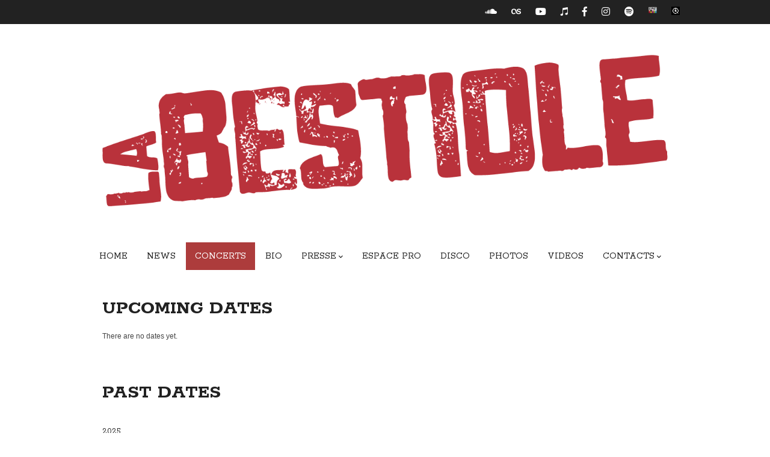

--- FILE ---
content_type: text/html; charset=UTF-8
request_url: https://labestiole.fr/concerts/
body_size: 18733
content:

<!DOCTYPE html>   

<html lang="fr-FR">

<head>
	<meta charset="UTF-8">
	<meta name="viewport" content="width=device-width, initial-scale=1">
	<title>Concerts &#8211; LA BESTIOLE</title>
<meta name='robots' content='max-image-preview:large' />
<link rel='dns-prefetch' href='//fonts.googleapis.com' />
<link rel="alternate" type="application/rss+xml" title="LA BESTIOLE &raquo; Flux" href="https://labestiole.fr/feed/" />
<link rel="alternate" type="application/rss+xml" title="LA BESTIOLE &raquo; Flux des commentaires" href="https://labestiole.fr/comments/feed/" />
<link rel="alternate" title="oEmbed (JSON)" type="application/json+oembed" href="https://labestiole.fr/wp-json/oembed/1.0/embed?url=https%3A%2F%2Flabestiole.fr%2Fconcerts%2F" />
<link rel="alternate" title="oEmbed (XML)" type="text/xml+oembed" href="https://labestiole.fr/wp-json/oembed/1.0/embed?url=https%3A%2F%2Flabestiole.fr%2Fconcerts%2F&#038;format=xml" />
<style id='wp-img-auto-sizes-contain-inline-css' type='text/css'>
img:is([sizes=auto i],[sizes^="auto," i]){contain-intrinsic-size:3000px 1500px}
/*# sourceURL=wp-img-auto-sizes-contain-inline-css */
</style>
<link rel='stylesheet' id='soundboard-shortcodes-css' href='https://labestiole.fr/wp-content/plugins/soundboard-shortcodes/css/shortcodes.css?ver=screen' type='text/css' media='all' />
<link rel='stylesheet' id='woo-css' href='https://labestiole.fr/wp-content/themes/soundboard/woocommerce/css/woocommerce.css?ver=screen' type='text/css' media='all' />
<link rel='stylesheet' id='woo_skin-css' href='https://labestiole.fr/wp-content/themes/soundboard/woocommerce/css/light.css?ver=screen' type='text/css' media='all' />
<style id='wp-emoji-styles-inline-css' type='text/css'>

	img.wp-smiley, img.emoji {
		display: inline !important;
		border: none !important;
		box-shadow: none !important;
		height: 1em !important;
		width: 1em !important;
		margin: 0 0.07em !important;
		vertical-align: -0.1em !important;
		background: none !important;
		padding: 0 !important;
	}
/*# sourceURL=wp-emoji-styles-inline-css */
</style>
<style id='wp-block-library-inline-css' type='text/css'>
:root{--wp-block-synced-color:#7a00df;--wp-block-synced-color--rgb:122,0,223;--wp-bound-block-color:var(--wp-block-synced-color);--wp-editor-canvas-background:#ddd;--wp-admin-theme-color:#007cba;--wp-admin-theme-color--rgb:0,124,186;--wp-admin-theme-color-darker-10:#006ba1;--wp-admin-theme-color-darker-10--rgb:0,107,160.5;--wp-admin-theme-color-darker-20:#005a87;--wp-admin-theme-color-darker-20--rgb:0,90,135;--wp-admin-border-width-focus:2px}@media (min-resolution:192dpi){:root{--wp-admin-border-width-focus:1.5px}}.wp-element-button{cursor:pointer}:root .has-very-light-gray-background-color{background-color:#eee}:root .has-very-dark-gray-background-color{background-color:#313131}:root .has-very-light-gray-color{color:#eee}:root .has-very-dark-gray-color{color:#313131}:root .has-vivid-green-cyan-to-vivid-cyan-blue-gradient-background{background:linear-gradient(135deg,#00d084,#0693e3)}:root .has-purple-crush-gradient-background{background:linear-gradient(135deg,#34e2e4,#4721fb 50%,#ab1dfe)}:root .has-hazy-dawn-gradient-background{background:linear-gradient(135deg,#faaca8,#dad0ec)}:root .has-subdued-olive-gradient-background{background:linear-gradient(135deg,#fafae1,#67a671)}:root .has-atomic-cream-gradient-background{background:linear-gradient(135deg,#fdd79a,#004a59)}:root .has-nightshade-gradient-background{background:linear-gradient(135deg,#330968,#31cdcf)}:root .has-midnight-gradient-background{background:linear-gradient(135deg,#020381,#2874fc)}:root{--wp--preset--font-size--normal:16px;--wp--preset--font-size--huge:42px}.has-regular-font-size{font-size:1em}.has-larger-font-size{font-size:2.625em}.has-normal-font-size{font-size:var(--wp--preset--font-size--normal)}.has-huge-font-size{font-size:var(--wp--preset--font-size--huge)}.has-text-align-center{text-align:center}.has-text-align-left{text-align:left}.has-text-align-right{text-align:right}.has-fit-text{white-space:nowrap!important}#end-resizable-editor-section{display:none}.aligncenter{clear:both}.items-justified-left{justify-content:flex-start}.items-justified-center{justify-content:center}.items-justified-right{justify-content:flex-end}.items-justified-space-between{justify-content:space-between}.screen-reader-text{border:0;clip-path:inset(50%);height:1px;margin:-1px;overflow:hidden;padding:0;position:absolute;width:1px;word-wrap:normal!important}.screen-reader-text:focus{background-color:#ddd;clip-path:none;color:#444;display:block;font-size:1em;height:auto;left:5px;line-height:normal;padding:15px 23px 14px;text-decoration:none;top:5px;width:auto;z-index:100000}html :where(.has-border-color){border-style:solid}html :where([style*=border-top-color]){border-top-style:solid}html :where([style*=border-right-color]){border-right-style:solid}html :where([style*=border-bottom-color]){border-bottom-style:solid}html :where([style*=border-left-color]){border-left-style:solid}html :where([style*=border-width]){border-style:solid}html :where([style*=border-top-width]){border-top-style:solid}html :where([style*=border-right-width]){border-right-style:solid}html :where([style*=border-bottom-width]){border-bottom-style:solid}html :where([style*=border-left-width]){border-left-style:solid}html :where(img[class*=wp-image-]){height:auto;max-width:100%}:where(figure){margin:0 0 1em}html :where(.is-position-sticky){--wp-admin--admin-bar--position-offset:var(--wp-admin--admin-bar--height,0px)}@media screen and (max-width:600px){html :where(.is-position-sticky){--wp-admin--admin-bar--position-offset:0px}}

/*# sourceURL=wp-block-library-inline-css */
</style><link rel='stylesheet' id='wc-blocks-style-css' href='https://labestiole.fr/wp-content/plugins/woocommerce/assets/client/blocks/wc-blocks.css?ver=wc-10.4.3' type='text/css' media='all' />
<style id='global-styles-inline-css' type='text/css'>
:root{--wp--preset--aspect-ratio--square: 1;--wp--preset--aspect-ratio--4-3: 4/3;--wp--preset--aspect-ratio--3-4: 3/4;--wp--preset--aspect-ratio--3-2: 3/2;--wp--preset--aspect-ratio--2-3: 2/3;--wp--preset--aspect-ratio--16-9: 16/9;--wp--preset--aspect-ratio--9-16: 9/16;--wp--preset--color--black: #000000;--wp--preset--color--cyan-bluish-gray: #abb8c3;--wp--preset--color--white: #ffffff;--wp--preset--color--pale-pink: #f78da7;--wp--preset--color--vivid-red: #cf2e2e;--wp--preset--color--luminous-vivid-orange: #ff6900;--wp--preset--color--luminous-vivid-amber: #fcb900;--wp--preset--color--light-green-cyan: #7bdcb5;--wp--preset--color--vivid-green-cyan: #00d084;--wp--preset--color--pale-cyan-blue: #8ed1fc;--wp--preset--color--vivid-cyan-blue: #0693e3;--wp--preset--color--vivid-purple: #9b51e0;--wp--preset--gradient--vivid-cyan-blue-to-vivid-purple: linear-gradient(135deg,rgb(6,147,227) 0%,rgb(155,81,224) 100%);--wp--preset--gradient--light-green-cyan-to-vivid-green-cyan: linear-gradient(135deg,rgb(122,220,180) 0%,rgb(0,208,130) 100%);--wp--preset--gradient--luminous-vivid-amber-to-luminous-vivid-orange: linear-gradient(135deg,rgb(252,185,0) 0%,rgb(255,105,0) 100%);--wp--preset--gradient--luminous-vivid-orange-to-vivid-red: linear-gradient(135deg,rgb(255,105,0) 0%,rgb(207,46,46) 100%);--wp--preset--gradient--very-light-gray-to-cyan-bluish-gray: linear-gradient(135deg,rgb(238,238,238) 0%,rgb(169,184,195) 100%);--wp--preset--gradient--cool-to-warm-spectrum: linear-gradient(135deg,rgb(74,234,220) 0%,rgb(151,120,209) 20%,rgb(207,42,186) 40%,rgb(238,44,130) 60%,rgb(251,105,98) 80%,rgb(254,248,76) 100%);--wp--preset--gradient--blush-light-purple: linear-gradient(135deg,rgb(255,206,236) 0%,rgb(152,150,240) 100%);--wp--preset--gradient--blush-bordeaux: linear-gradient(135deg,rgb(254,205,165) 0%,rgb(254,45,45) 50%,rgb(107,0,62) 100%);--wp--preset--gradient--luminous-dusk: linear-gradient(135deg,rgb(255,203,112) 0%,rgb(199,81,192) 50%,rgb(65,88,208) 100%);--wp--preset--gradient--pale-ocean: linear-gradient(135deg,rgb(255,245,203) 0%,rgb(182,227,212) 50%,rgb(51,167,181) 100%);--wp--preset--gradient--electric-grass: linear-gradient(135deg,rgb(202,248,128) 0%,rgb(113,206,126) 100%);--wp--preset--gradient--midnight: linear-gradient(135deg,rgb(2,3,129) 0%,rgb(40,116,252) 100%);--wp--preset--font-size--small: 13px;--wp--preset--font-size--medium: 20px;--wp--preset--font-size--large: 36px;--wp--preset--font-size--x-large: 42px;--wp--preset--spacing--20: 0.44rem;--wp--preset--spacing--30: 0.67rem;--wp--preset--spacing--40: 1rem;--wp--preset--spacing--50: 1.5rem;--wp--preset--spacing--60: 2.25rem;--wp--preset--spacing--70: 3.38rem;--wp--preset--spacing--80: 5.06rem;--wp--preset--shadow--natural: 6px 6px 9px rgba(0, 0, 0, 0.2);--wp--preset--shadow--deep: 12px 12px 50px rgba(0, 0, 0, 0.4);--wp--preset--shadow--sharp: 6px 6px 0px rgba(0, 0, 0, 0.2);--wp--preset--shadow--outlined: 6px 6px 0px -3px rgb(255, 255, 255), 6px 6px rgb(0, 0, 0);--wp--preset--shadow--crisp: 6px 6px 0px rgb(0, 0, 0);}:where(.is-layout-flex){gap: 0.5em;}:where(.is-layout-grid){gap: 0.5em;}body .is-layout-flex{display: flex;}.is-layout-flex{flex-wrap: wrap;align-items: center;}.is-layout-flex > :is(*, div){margin: 0;}body .is-layout-grid{display: grid;}.is-layout-grid > :is(*, div){margin: 0;}:where(.wp-block-columns.is-layout-flex){gap: 2em;}:where(.wp-block-columns.is-layout-grid){gap: 2em;}:where(.wp-block-post-template.is-layout-flex){gap: 1.25em;}:where(.wp-block-post-template.is-layout-grid){gap: 1.25em;}.has-black-color{color: var(--wp--preset--color--black) !important;}.has-cyan-bluish-gray-color{color: var(--wp--preset--color--cyan-bluish-gray) !important;}.has-white-color{color: var(--wp--preset--color--white) !important;}.has-pale-pink-color{color: var(--wp--preset--color--pale-pink) !important;}.has-vivid-red-color{color: var(--wp--preset--color--vivid-red) !important;}.has-luminous-vivid-orange-color{color: var(--wp--preset--color--luminous-vivid-orange) !important;}.has-luminous-vivid-amber-color{color: var(--wp--preset--color--luminous-vivid-amber) !important;}.has-light-green-cyan-color{color: var(--wp--preset--color--light-green-cyan) !important;}.has-vivid-green-cyan-color{color: var(--wp--preset--color--vivid-green-cyan) !important;}.has-pale-cyan-blue-color{color: var(--wp--preset--color--pale-cyan-blue) !important;}.has-vivid-cyan-blue-color{color: var(--wp--preset--color--vivid-cyan-blue) !important;}.has-vivid-purple-color{color: var(--wp--preset--color--vivid-purple) !important;}.has-black-background-color{background-color: var(--wp--preset--color--black) !important;}.has-cyan-bluish-gray-background-color{background-color: var(--wp--preset--color--cyan-bluish-gray) !important;}.has-white-background-color{background-color: var(--wp--preset--color--white) !important;}.has-pale-pink-background-color{background-color: var(--wp--preset--color--pale-pink) !important;}.has-vivid-red-background-color{background-color: var(--wp--preset--color--vivid-red) !important;}.has-luminous-vivid-orange-background-color{background-color: var(--wp--preset--color--luminous-vivid-orange) !important;}.has-luminous-vivid-amber-background-color{background-color: var(--wp--preset--color--luminous-vivid-amber) !important;}.has-light-green-cyan-background-color{background-color: var(--wp--preset--color--light-green-cyan) !important;}.has-vivid-green-cyan-background-color{background-color: var(--wp--preset--color--vivid-green-cyan) !important;}.has-pale-cyan-blue-background-color{background-color: var(--wp--preset--color--pale-cyan-blue) !important;}.has-vivid-cyan-blue-background-color{background-color: var(--wp--preset--color--vivid-cyan-blue) !important;}.has-vivid-purple-background-color{background-color: var(--wp--preset--color--vivid-purple) !important;}.has-black-border-color{border-color: var(--wp--preset--color--black) !important;}.has-cyan-bluish-gray-border-color{border-color: var(--wp--preset--color--cyan-bluish-gray) !important;}.has-white-border-color{border-color: var(--wp--preset--color--white) !important;}.has-pale-pink-border-color{border-color: var(--wp--preset--color--pale-pink) !important;}.has-vivid-red-border-color{border-color: var(--wp--preset--color--vivid-red) !important;}.has-luminous-vivid-orange-border-color{border-color: var(--wp--preset--color--luminous-vivid-orange) !important;}.has-luminous-vivid-amber-border-color{border-color: var(--wp--preset--color--luminous-vivid-amber) !important;}.has-light-green-cyan-border-color{border-color: var(--wp--preset--color--light-green-cyan) !important;}.has-vivid-green-cyan-border-color{border-color: var(--wp--preset--color--vivid-green-cyan) !important;}.has-pale-cyan-blue-border-color{border-color: var(--wp--preset--color--pale-cyan-blue) !important;}.has-vivid-cyan-blue-border-color{border-color: var(--wp--preset--color--vivid-cyan-blue) !important;}.has-vivid-purple-border-color{border-color: var(--wp--preset--color--vivid-purple) !important;}.has-vivid-cyan-blue-to-vivid-purple-gradient-background{background: var(--wp--preset--gradient--vivid-cyan-blue-to-vivid-purple) !important;}.has-light-green-cyan-to-vivid-green-cyan-gradient-background{background: var(--wp--preset--gradient--light-green-cyan-to-vivid-green-cyan) !important;}.has-luminous-vivid-amber-to-luminous-vivid-orange-gradient-background{background: var(--wp--preset--gradient--luminous-vivid-amber-to-luminous-vivid-orange) !important;}.has-luminous-vivid-orange-to-vivid-red-gradient-background{background: var(--wp--preset--gradient--luminous-vivid-orange-to-vivid-red) !important;}.has-very-light-gray-to-cyan-bluish-gray-gradient-background{background: var(--wp--preset--gradient--very-light-gray-to-cyan-bluish-gray) !important;}.has-cool-to-warm-spectrum-gradient-background{background: var(--wp--preset--gradient--cool-to-warm-spectrum) !important;}.has-blush-light-purple-gradient-background{background: var(--wp--preset--gradient--blush-light-purple) !important;}.has-blush-bordeaux-gradient-background{background: var(--wp--preset--gradient--blush-bordeaux) !important;}.has-luminous-dusk-gradient-background{background: var(--wp--preset--gradient--luminous-dusk) !important;}.has-pale-ocean-gradient-background{background: var(--wp--preset--gradient--pale-ocean) !important;}.has-electric-grass-gradient-background{background: var(--wp--preset--gradient--electric-grass) !important;}.has-midnight-gradient-background{background: var(--wp--preset--gradient--midnight) !important;}.has-small-font-size{font-size: var(--wp--preset--font-size--small) !important;}.has-medium-font-size{font-size: var(--wp--preset--font-size--medium) !important;}.has-large-font-size{font-size: var(--wp--preset--font-size--large) !important;}.has-x-large-font-size{font-size: var(--wp--preset--font-size--x-large) !important;}
/*# sourceURL=global-styles-inline-css */
</style>

<style id='classic-theme-styles-inline-css' type='text/css'>
/*! This file is auto-generated */
.wp-block-button__link{color:#fff;background-color:#32373c;border-radius:9999px;box-shadow:none;text-decoration:none;padding:calc(.667em + 2px) calc(1.333em + 2px);font-size:1.125em}.wp-block-file__button{background:#32373c;color:#fff;text-decoration:none}
/*# sourceURL=/wp-includes/css/classic-themes.min.css */
</style>
<link rel='stylesheet' id='contact-form-7-css' href='https://labestiole.fr/wp-content/plugins/contact-form-7/includes/css/styles.css?ver=6.1.4' type='text/css' media='all' />
<link rel='stylesheet' id='plyr-css-css' href='https://labestiole.fr/wp-content/plugins/easy-video-player/lib/plyr.css?ver=6.9' type='text/css' media='all' />
<link rel='stylesheet' id='woocommerce-layout-css' href='https://labestiole.fr/wp-content/plugins/woocommerce/assets/css/woocommerce-layout.css?ver=10.4.3' type='text/css' media='all' />
<link rel='stylesheet' id='woocommerce-smallscreen-css' href='https://labestiole.fr/wp-content/plugins/woocommerce/assets/css/woocommerce-smallscreen.css?ver=10.4.3' type='text/css' media='only screen and (max-width: 768px)' />
<style id='woocommerce-inline-inline-css' type='text/css'>
.woocommerce form .form-row .required { visibility: visible; }
/*# sourceURL=woocommerce-inline-inline-css */
</style>
<link rel='stylesheet' id='soundboard-fonts-css' href='https://fonts.googleapis.com/css?family=Ruda%3A900%7CRokkitt%3A400%2C400%2C700%2C800%2C900&#038;subset=latin%2Clatin-ext&#038;ver=1.0.0' type='text/css' media='all' />
<link rel='stylesheet' id='font-awesome-css' href='https://labestiole.fr/wp-content/themes/soundboard/fonts/fontawesome/css/all.css?ver=screen' type='text/css' media='all' />
<link rel='stylesheet' id='prettyphoto-css' href='https://labestiole.fr/wp-content/themes/soundboard/css/prettyphoto.css?ver=screen' type='text/css' media='all' />
<link rel='stylesheet' id='slicknav-css' href='https://labestiole.fr/wp-content/themes/soundboard/css/slicknav.css?ver=screen' type='text/css' media='all' />
<link rel='stylesheet' id='soundboard-style-css' href='https://labestiole.fr/wp-content/themes/soundboard/style.css?ver=6.9' type='text/css' media='all' />
<style id='soundboard-style-inline-css' type='text/css'>
 
		#logo {
		    	text-align: center;
			}
		 
		#topnavi,
		.slicknav_nav,
		#slide-bg,
		#content  {
			background-color: rgba(34,34,34,0.97);
			}
		 
		a, 
		a:visited,
		h1 a:hover, h1 a:active,
		h2 a:hover, h2 a:active,
		h3 a:hover, h3 a:active,
		h4 a:hover, h4 a:active,
		h5 a:hover, h5 a:active,
		h6 a:hover, h6 a:active,
		#footer-widget-area a:hover,
		#footer-widget-area a:active,
		.themecolor {
			color: #ad3c3c;
			}
		 
		.sf-menu li:hover,
		.sf-menu a:focus,
		.sf-menu a:hover,
		.sf-menu a:active,
		.sf-menu ul li:hover,
		.sf-menu ul li a:hover,
		.sf-menu ul a:hover,
		.sf-menu li.selected,
		.sf-menu li.current-cat,
		.sf-menu li.current-cat-parent,
		.sf-menu li.current_page_item,
		.sf-menu li.current_page_ancestor,
		#topnavi .current-menu-item,
		button,
		.button,
		input.submit,
		input[type='submit'],
		.submitbutton,
		.highlight1,
		.highlight2,
		.redsun-tabs li a,
		.pagination_main a:hover,
		.pagination_main .current,
		ul.login li a:hover,
		span.page-numbers,
		a.page-numbers:hover,
		li.comment .reply,
		.login-submit input,
		a:hover.nivo-nextNav,
		a:hover.nivo-prevNav,
		.nivo-caption p {
			background-color: #ad3c3c;
			}
		 
		.nivo-caption p {
			box-shadow: 17px 0 0 #ad3c3c, -17px 0 0 #ad3c3c;
		} 
		 
		@media only screen and (max-width: 767px) {
			.nivo-caption p
			{
				box-shadow: 8px 0 0 #ad3c3c, -8px 0 0 #ad3c3c;
			} 
		}
		 
			h1, h2, h3, h4, h5, h6,
			button,
			.button,
			.button1,
			.buttonS,
			.button2,
			input.submit,
			input[type='submit'],
			.submitbutton,
			.cancelled,
			.soldout,
			span.reply,
			.details,
			.dropcap,
			li.comment cite,
			.redsun-tabs li a,
			.sf-menu a,
			.slicknav_menu ul li a,
			.slicknav_menutxt,
			#navi-icon,
			.comment-reply-link,
			.nivo-caption p {
				font-family: Rokkitt;
			}
		 
		h3.widgettitle,
		h2.news-home-title,
		button,
		.button,
		.button1,
		.buttonS,
		.button2,
		.submitbutton,
		input.submit,
		input[type='submit'],
		.cancelled,
		.soldout,
		span.reply,
		.date-h,
		h1.pagetitle,
		#content h3.widgettitle,
		ul.login li a,
		.sf-menu a,
		.slicknav_menu ul li a,
		.slicknav_menutxt,
		.comment-reply-link,
		.nivo-caption p {
			text-transform: uppercase;
		} 
		 
		.sf-menu a { font-size: 16px; }
		#topnavi { height: 46px; }
		.sf-menu ul { margin-top: 16px;}
		
/*# sourceURL=soundboard-style-inline-css */
</style>
<link rel='stylesheet' id='light-css' href='https://labestiole.fr/wp-content/themes/soundboard/css/skins/light.css?ver=screen' type='text/css' media='all' />
<style id='light-inline-css' type='text/css'>
 
		.toggle-nav.fas.fa-bars,
		.slicknav_menutxt {
			font-size: 28px;
			}
		 
		.toggle-nav.fas.fa-bars,
		.slicknav_menutxt {
			color: #ffffff;
			}
		
/*# sourceURL=light-inline-css */
</style>
<link rel='stylesheet' id='__EPYT__style-css' href='https://labestiole.fr/wp-content/plugins/youtube-embed-plus/styles/ytprefs.min.css?ver=14.2.4' type='text/css' media='all' />
<style id='__EPYT__style-inline-css' type='text/css'>

                .epyt-gallery-thumb {
                        width: 33.333%;
                }
                
/*# sourceURL=__EPYT__style-inline-css */
</style>
<script type="text/javascript" src="https://labestiole.fr/wp-includes/js/jquery/jquery.min.js?ver=3.7.1" id="jquery-core-js"></script>
<script type="text/javascript" src="https://labestiole.fr/wp-includes/js/jquery/jquery-migrate.min.js?ver=3.4.1" id="jquery-migrate-js"></script>
<script type="text/javascript" id="plyr-js-js-extra">
/* <![CDATA[ */
var easy_video_player = {"plyr_iconUrl":"https://labestiole.fr/wp-content/plugins/easy-video-player/lib/plyr.svg","plyr_blankVideo":"https://labestiole.fr/wp-content/plugins/easy-video-player/lib/blank.mp4"};
//# sourceURL=plyr-js-js-extra
/* ]]> */
</script>
<script type="text/javascript" src="https://labestiole.fr/wp-content/plugins/easy-video-player/lib/plyr.js?ver=6.9" id="plyr-js-js"></script>
<script type="text/javascript" src="https://labestiole.fr/wp-content/plugins/woocommerce/assets/js/jquery-blockui/jquery.blockUI.min.js?ver=2.7.0-wc.10.4.3" id="wc-jquery-blockui-js" defer="defer" data-wp-strategy="defer"></script>
<script type="text/javascript" id="wc-add-to-cart-js-extra">
/* <![CDATA[ */
var wc_add_to_cart_params = {"ajax_url":"/wp-admin/admin-ajax.php","wc_ajax_url":"/?wc-ajax=%%endpoint%%","i18n_view_cart":"Voir le panier","cart_url":"https://labestiole.fr/panier/","is_cart":"","cart_redirect_after_add":"no"};
//# sourceURL=wc-add-to-cart-js-extra
/* ]]> */
</script>
<script type="text/javascript" src="https://labestiole.fr/wp-content/plugins/woocommerce/assets/js/frontend/add-to-cart.min.js?ver=10.4.3" id="wc-add-to-cart-js" defer="defer" data-wp-strategy="defer"></script>
<script type="text/javascript" src="https://labestiole.fr/wp-content/plugins/woocommerce/assets/js/js-cookie/js.cookie.min.js?ver=2.1.4-wc.10.4.3" id="wc-js-cookie-js" defer="defer" data-wp-strategy="defer"></script>
<script type="text/javascript" id="woocommerce-js-extra">
/* <![CDATA[ */
var woocommerce_params = {"ajax_url":"/wp-admin/admin-ajax.php","wc_ajax_url":"/?wc-ajax=%%endpoint%%","i18n_password_show":"Afficher le mot de passe","i18n_password_hide":"Masquer le mot de passe"};
//# sourceURL=woocommerce-js-extra
/* ]]> */
</script>
<script type="text/javascript" src="https://labestiole.fr/wp-content/plugins/woocommerce/assets/js/frontend/woocommerce.min.js?ver=10.4.3" id="woocommerce-js" defer="defer" data-wp-strategy="defer"></script>
<script type="text/javascript" id="__ytprefs__-js-extra">
/* <![CDATA[ */
var _EPYT_ = {"ajaxurl":"https://labestiole.fr/wp-admin/admin-ajax.php","security":"ab563d03d2","gallery_scrolloffset":"20","eppathtoscripts":"https://labestiole.fr/wp-content/plugins/youtube-embed-plus/scripts/","eppath":"https://labestiole.fr/wp-content/plugins/youtube-embed-plus/","epresponsiveselector":"[]","epdovol":"1","version":"14.2.4","evselector":"iframe.__youtube_prefs__[src], iframe[src*=\"youtube.com/embed/\"], iframe[src*=\"youtube-nocookie.com/embed/\"]","ajax_compat":"","maxres_facade":"eager","ytapi_load":"light","pause_others":"","stopMobileBuffer":"1","facade_mode":"","not_live_on_channel":""};
//# sourceURL=__ytprefs__-js-extra
/* ]]> */
</script>
<script type="text/javascript" src="https://labestiole.fr/wp-content/plugins/youtube-embed-plus/scripts/ytprefs.min.js?ver=14.2.4" id="__ytprefs__-js"></script>
<link rel="https://api.w.org/" href="https://labestiole.fr/wp-json/" /><link rel="alternate" title="JSON" type="application/json" href="https://labestiole.fr/wp-json/wp/v2/pages/2592" /><link rel="EditURI" type="application/rsd+xml" title="RSD" href="https://labestiole.fr/xmlrpc.php?rsd" />
<meta name="generator" content="WordPress 6.9" />
<meta name="generator" content="WooCommerce 10.4.3" />
<link rel="canonical" href="https://labestiole.fr/concerts/" />
<link rel='shortlink' href='https://labestiole.fr/?p=2592' />



	<style type="text/css">

		/* logo width */
		.logoimage { 
			width: px;
			}

		/* logo space around */
		#logo, #topnavi, .menu-responsive { 
			margin-top: px;
			}

		/* logo align */
		@media only screen and (min-width: 960px) { 
			#logo { 
				text-align: left;
				}
		}

		/* content background color and opacity*/
		#topnavi,
		.slicknav_nav,
		#slide-bg,
		#content  {
			background-color: rgba(255,255,255,0.9)			}


	</style>

    	<noscript><style>.woocommerce-product-gallery{ opacity: 1 !important; }</style></noscript>
	<link rel="icon" href="https://labestiole.fr/wp-content/uploads/2015/09/cropped-4a9597dae61a03803c7b56b5d1ef2e19_large3-32x32.jpeg" sizes="32x32" />
<link rel="icon" href="https://labestiole.fr/wp-content/uploads/2015/09/cropped-4a9597dae61a03803c7b56b5d1ef2e19_large3-192x192.jpeg" sizes="192x192" />
<link rel="apple-touch-icon" href="https://labestiole.fr/wp-content/uploads/2015/09/cropped-4a9597dae61a03803c7b56b5d1ef2e19_large3-180x180.jpeg" />
<meta name="msapplication-TileImage" content="https://labestiole.fr/wp-content/uploads/2015/09/cropped-4a9597dae61a03803c7b56b5d1ef2e19_large3-270x270.jpeg" />

</head>

<!-- BEGIN body -->
<body class="wp-singular page-template page-template-template-tourdates page-template-template-tourdates-php page page-id-2592 wp-theme-soundboard theme-soundboard woocommerce-no-js no-mobile">

	
	<div id="wrapall">

			<div id="top-bar">
		
        <ul class="socialicons">
        
                 
                	<li> 
                		<a href="https://soundcloud.com/labestioleofficiel" target="_blank" class="soundcloud" > 
                			<i class="fab fa-soundcloud"></i>
                		</a> 
                	</li>                        
                 
                	<li> 
                		<a href="https://www.last.fm/fr/music/La+bestiole" target="_blank" class="lastfm" > 
                			<i class="fab fa-lastfm"></i>  
                		</a> 
                	</li>                        
                 
                	<li> 
                		<a href="https://www.youtube.com/user/labestiole75/videos" target="_blank" class="youtube" > 
                			<i class="fab fa-youtube"></i> 
                		</a> 
                	</li>                        
                 
                	<li> 
                		<a href="https://itunes.apple.com/fr/artist/la-bestiole/id132781246" target="_blank" class="itunes" > 
                			<i class="fab fa-itunes-note"></i> 
                		</a> 
                	</li>                        
                 
			<li class="fb"> 
				<a href="https://www.facebook.com/pages/La-Bestiole-le-groupe/174619905941144" target="_blank" > 
					<i class="fab fa-facebook-f"></i> 
				</a> 
			</li>
		 
			<li> 
				<a href="https://www.instagram.com/la_bestiole_le_groupe/?hl=fr" target="_blank" class="instagram" > 
					<i class="fab fa-instagram"></i>  
				</a> 
			</li>                        
		 
			<li> 
				<a href="https://open.spotify.com/artist/5Nsd6PCj313dFCVE8xhSnP" target="_blank" class="spotify" > 
					<i class="fab fa-spotify"></i>  
				</a> 
			</li>                        
		 
                	<li> 
                		<a href="http://www.deezer.com/artist/69826" target="_blank" class="social1" > 
                			<img src="http://labestiole.fr/wp-content/uploads/2014/11/deezer2.png" alt="http://www.deezer.com/artist/69826" height="16px" > 
                		</a> 
                	</li>                        
                 
                	<li> 
                		<a href="https://play.qobuz.com/artist/1124596" target="_blank" class="social2" > 
                			<img src="http://labestiole.fr/wp-content/uploads/2014/11/qobuz.png" alt="http://www.deezer.com/artist/69826" height="16px" > 
                		</a> 
                	</li>                        
                              
	</ul> 
	</div>


		<div id="wrap-main">

			<header id="header" class="site-header">

				<div id="logo-navi-wrap">                        
						<div id="logo">
		<a href="https://labestiole.fr/" > 
			<img alt="LA BESTIOLE" src="http://labestiole.fr/wp-content/uploads/2012/02/LOGO-LA-BESTIOLE-ROUGE-e1554724775398.png" /> 
		</a>
	</div>
					<!-- Navigation Regular -->
<div id="topnavi" class="menu-regular">
	<div class="menu-main-menu-container"><ul id="menu-main-menu" class="sf-menu primary-menu"><li id="menu-item-1366" class="menu-item menu-item-type-post_type menu-item-object-page menu-item-home menu-item-1366"><a href="https://labestiole.fr/">Home</a></li>
<li id="menu-item-1362" class="menu-item menu-item-type-post_type menu-item-object-page menu-item-1362"><a href="https://labestiole.fr/sample-page/">News</a></li>
<li id="menu-item-2594" class="menu-item menu-item-type-post_type menu-item-object-page current-menu-item page_item page-item-2592 current_page_item menu-item-2594"><a href="https://labestiole.fr/concerts/" aria-current="page">Concerts</a></li>
<li id="menu-item-1404" class="menu-item menu-item-type-post_type menu-item-object-page menu-item-1404"><a href="https://labestiole.fr/biographie/">Bio</a></li>
<li id="menu-item-2525" class="menu-item menu-item-type-custom menu-item-object-custom menu-item-has-children menu-item-2525"><a href="#">Presse</a>
<ul class="sub-menu">
	<li id="menu-item-2491" class="menu-item menu-item-type-post_type menu-item-object-page menu-item-2491"><a href="https://labestiole.fr/presse/albums/">Presse Albums</a></li>
	<li id="menu-item-2492" class="menu-item menu-item-type-post_type menu-item-object-page menu-item-2492"><a href="https://labestiole.fr/presse/tour/">Presse Concerts</a></li>
</ul>
</li>
<li id="menu-item-1402" class="menu-item menu-item-type-post_type menu-item-object-page menu-item-1402"><a href="https://labestiole.fr/espace-pro/">Espace pro</a></li>
<li id="menu-item-1360" class="menu-item menu-item-type-post_type menu-item-object-page menu-item-1360"><a href="https://labestiole.fr/audio-2/">Disco</a></li>
<li id="menu-item-1419" class="menu-item menu-item-type-post_type menu-item-object-page menu-item-1419"><a href="https://labestiole.fr/https-labestiole-fr-photos/">Photos</a></li>
<li id="menu-item-1359" class="menu-item menu-item-type-post_type menu-item-object-page menu-item-1359"><a href="https://labestiole.fr/video/">Videos</a></li>
<li id="menu-item-2838" class="menu-item menu-item-type-custom menu-item-object-custom menu-item-has-children menu-item-2838"><a href="#">Contacts</a>
<ul class="sub-menu">
	<li id="menu-item-1499" class="menu-item menu-item-type-post_type menu-item-object-page menu-item-1499"><a href="https://labestiole.fr/contact-2/tourneur-management/">Management, booking</a></li>
	<li id="menu-item-1508" class="menu-item menu-item-type-post_type menu-item-object-page menu-item-1508"><a href="https://labestiole.fr/contact-2/producteur/">Label</a></li>
	<li id="menu-item-1870" class="menu-item menu-item-type-post_type menu-item-object-page menu-item-1870"><a href="https://labestiole.fr/contact-2/promotion/">Promotion</a></li>
	<li id="menu-item-1513" class="menu-item menu-item-type-post_type menu-item-object-page menu-item-1513"><a href="https://labestiole.fr/contact-2/la-bestiole/">La Bestiole</a></li>
</ul>
</li>
</ul></div>                       
</div>


<!-- Navigation Responsive -->
<div  class="menu-responsive">
	<nav id="site-navigation-responsive" class="menu-responsive"></nav>
</div>
				</div> 
				
			</header>

			<div id="content-wrap">

<div id="content" class="container">

	<div class="primary tour-content ">
        
                                  	                               
                 
            
        
        <h1 class="pagetitle"> Upcoming Dates </h1>
        
        <div class="tour upcoming">
                        
                                        <!-- what if there are no dates? -->
                        <div class="no_dates">
                        <p> There are no dates yet. </p>
                        </div>
                                
        </div><!-- .tour upcoming-->  



 
        
        <h1 class="pagetitle past-dates"> Past Dates </h1>
        
        <div class="tour past">

                                        
                        <h5 class="pastdates-year">2025</h5>
                        
                                                
                        <table>
                                <tr>        
                                        <td class="tour-item tour-date">
                                                <div class="tour-weekday">Thu -  </div>
                                                <div class="tour-month">Mar</div>
                                                <div class="tour-day">20, </div>   
                                                <div class="tour-year">2025</div>
                                                                                                <div class="tour-time"> 20 H</div>
                                                                                                
                                                                                                <div class="tour-more"><a href="https://labestiole.fr/tourdates/la-bestiole-jeanphilip-la-dame-de-canton-20-03-25/" rel="bookmark" title="Permanent link to La Bestiole &#038; Jeanphilip @ La Dame de Canton &#8211; 20.03.25">more info</a></div>
                                                                                                         
                                                
                                        </td>
                                        <td class="tour-item tour-city"> Paris </td>
                                        <td class="tour-item tour-venue"> La Dame de Canton, 5 port de la gare 75013 Paris (Métro Bibliothèque François Miterrand / Quai de la Gare) </td>
                                        <td class="tour-item tour-url">
                                        	<div class="img-link"> </div>                                         
                                        </td>
                                </tr>
                                
                        </table> 

                                        
                        <h5 class="pastdates-year">2023</h5>
                        
                                                
                        <table>
                                <tr>        
                                        <td class="tour-item tour-date">
                                                <div class="tour-weekday">Sat -  </div>
                                                <div class="tour-month">Oct</div>
                                                <div class="tour-day">07, </div>   
                                                <div class="tour-year">2023</div>
                                                                                                <div class="tour-time"> 20:30</div>
                                                                                                
                                                                                                <div class="tour-more"><a href="https://labestiole.fr/tourdates/vigon-the-dominos-la-bestiole/" rel="bookmark" title="Permanent link to Vigon &#038; the Dominos + La Bestiole">more info</a></div>
                                                                                                         
                                                
                                        </td>
                                        <td class="tour-item tour-city"> Nazelles Négron - France </td>
                                        <td class="tour-item tour-venue"> Centre Socio-Culturel Val de Cisse, 37530 </td>
                                        <td class="tour-item tour-url">
                                        	<div class="img-link"> </div>                                         
                                        </td>
                                </tr>
                                
                        </table> 

                                        
                        <table>
                                <tr>        
                                        <td class="tour-item tour-date">
                                                <div class="tour-weekday">Fri -  </div>
                                                <div class="tour-month">Sep</div>
                                                <div class="tour-day">22, </div>   
                                                <div class="tour-year">2023</div>
                                                                                                <div class="tour-time"> 20:00</div>
                                                                                                
                                                                                                <div class="tour-more"><a href="https://labestiole.fr/tourdates/la-bestiole-friends-release-party/" rel="bookmark" title="Permanent link to La Bestiole &#038; Friends, release party">more info</a></div>
                                                                                                         
                                                
                                        </td>
                                        <td class="tour-item tour-city"> Paris - France </td>
                                        <td class="tour-item tour-venue"> La Dame de Canton, Port de la gare 11, 75013 </td>
                                        <td class="tour-item tour-url">
                                        	<div class="img-link"> </div>                                         
                                        </td>
                                </tr>
                                
                        </table> 

                                        
                        <table>
                                <tr>        
                                        <td class="tour-item tour-date">
                                                <div class="tour-weekday">Tue -  </div>
                                                <div class="tour-month">Sep</div>
                                                <div class="tour-day">12, </div>   
                                                <div class="tour-year">2023</div>
                                                                                                <div class="tour-time"> 20:00</div>
                                                                                                
                                                                                                <div class="tour-more"><a href="https://labestiole.fr/tourdates/soiree-be-my-girl-the-bousculaires-razmotchiki-katushek-guest-la-bestiole/" rel="bookmark" title="Permanent link to soirée Be My Girl : The Bousculaires + Razmotchiki Katushek + guest La Bestiole">more info</a></div>
                                                                                                         
                                                
                                        </td>
                                        <td class="tour-item tour-city"> Paris - France </td>
                                        <td class="tour-item tour-venue"> Péniche Antipode, 55 quai de la Seine 75019 </td>
                                        <td class="tour-item tour-url">
                                        	<div class="img-link"> </div>                                         
                                        </td>
                                </tr>
                                
                        </table> 

                                        
                        <table>
                                <tr>        
                                        <td class="tour-item tour-date">
                                                <div class="tour-weekday">Sun -  </div>
                                                <div class="tour-month">Sep</div>
                                                <div class="tour-day">10, </div>   
                                                <div class="tour-year">2023</div>
                                                                                                <div class="tour-time"> 21:30</div>
                                                                                                
                                                                                                <div class="tour-more"><a href="https://labestiole.fr/tourdates/soiree-be-my-girl-la-bestiole-the-bousculaires-razmotchiki-katushek/" rel="bookmark" title="Permanent link to soirée Be My Girl : La Bestiole + The Bousculaires + Razmotchiki Katushek">more info</a></div>
                                                                                                         
                                                
                                        </td>
                                        <td class="tour-item tour-city"> Bruxelles - Belgique </td>
                                        <td class="tour-item tour-venue"> Bonnefooi Bar Club , rue des Pierres 8, 1000 </td>
                                        <td class="tour-item tour-url">
                                        	<div class="img-link"> </div>                                         
                                        </td>
                                </tr>
                                
                        </table> 

                                        
                        <table>
                                <tr>        
                                        <td class="tour-item tour-date">
                                                <div class="tour-weekday">Sat -  </div>
                                                <div class="tour-month">Sep</div>
                                                <div class="tour-day">09, </div>   
                                                <div class="tour-year">2023</div>
                                                                                                <div class="tour-time"> 20:30</div>
                                                                                                
                                                                                                <div class="tour-more"><a href="https://labestiole.fr/tourdates/la-bestiole-the-bousculaires-razmotchiki-katushek-2/" rel="bookmark" title="Permanent link to La Bestiole + The Bousculaires + Razmotchiki Katushek">more info</a></div>
                                                                                                         
                                                
                                        </td>
                                        <td class="tour-item tour-city"> Amsterdam - Pays-Bas </td>
                                        <td class="tour-item tour-venue"> OCCII, Amstelveenseveg 134 , 1075XL </td>
                                        <td class="tour-item tour-url">
                                        	<div class="img-link"> </div>                                         
                                        </td>
                                </tr>
                                
                        </table> 

                                        
                        <table>
                                <tr>        
                                        <td class="tour-item tour-date">
                                                <div class="tour-weekday">Fri -  </div>
                                                <div class="tour-month">Sep</div>
                                                <div class="tour-day">08, </div>   
                                                <div class="tour-year">2023</div>
                                                                                                <div class="tour-time"> 21:00</div>
                                                                                                
                                                                                                <div class="tour-more"><a href="https://labestiole.fr/tourdates/la-bestiole-the-bousculaires-razmotchiki-katushek/" rel="bookmark" title="Permanent link to La Bestiole + The Bousculaires + Razmotchiki Katushek">more info</a></div>
                                                                                                         
                                                
                                        </td>
                                        <td class="tour-item tour-city"> Leeuwarden - Pays-Bas </td>
                                        <td class="tour-item tour-venue"> Neushoorn Café club , Ruiterskawartier 41, 8911 BP </td>
                                        <td class="tour-item tour-url">
                                        	<div class="img-link"> </div>                                         
                                        </td>
                                </tr>
                                
                        </table> 

                                        
                        <h5 class="pastdates-year">2022</h5>
                        
                                                
                        <table>
                                <tr>        
                                        <td class="tour-item tour-date">
                                                <div class="tour-weekday">Fri -  </div>
                                                <div class="tour-month">Feb</div>
                                                <div class="tour-day">04, </div>   
                                                <div class="tour-year">2022</div>
                                                                                                <div class="tour-time"> 20:00</div>
                                                                                                
                                                                                                         
                                                
                                        </td>
                                        <td class="tour-item tour-city"> Paris </td>
                                        <td class="tour-item tour-venue"> Le Pan Piper </td>
                                        <td class="tour-item tour-url">
                                        	<div class="img-link"> </div>                                         
                                        </td>
                                </tr>
                                
                        </table> 

                                        
                        <table>
                                <tr>        
                                        <td class="tour-item tour-date">
                                                <div class="tour-weekday">Wed -  </div>
                                                <div class="tour-month">Jan</div>
                                                <div class="tour-day">19, </div>   
                                                <div class="tour-year">2022</div>
                                                                                                <div class="tour-time"> 20:00</div>
                                                                                                
                                                                                                <div class="tour-more"><a href="https://labestiole.fr/tourdates/carte-blanche-a-beral/" rel="bookmark" title="Permanent link to Carte Blanche à Béral">more info</a></div>
                                                                                                         
                                                
                                        </td>
                                        <td class="tour-item tour-city"> Paris </td>
                                        <td class="tour-item tour-venue"> Le Scénobar </td>
                                        <td class="tour-item tour-url">
                                        	<div class="img-link"> </div>                                         
                                        </td>
                                </tr>
                                
                        </table> 

                                        
                        <h5 class="pastdates-year">2021</h5>
                        
                                                
                        <table>
                                <tr>        
                                        <td class="tour-item tour-date">
                                                <div class="tour-weekday">Wed -  </div>
                                                <div class="tour-month">Dec</div>
                                                <div class="tour-day">01, </div>   
                                                <div class="tour-year">2021</div>
                                                                                                <div class="tour-time"> 20:00</div>
                                                                                                
                                                                                                         
                                                
                                        </td>
                                        <td class="tour-item tour-city"> Paris </td>
                                        <td class="tour-item tour-venue"> La Dame de Canton </td>
                                        <td class="tour-item tour-url">
                                        	<div class="img-link"> </div>                                         
                                        </td>
                                </tr>
                                
                        </table> 

                                        
                        <table>
                                <tr>        
                                        <td class="tour-item tour-date">
                                                <div class="tour-weekday">Thu -  </div>
                                                <div class="tour-month">Nov</div>
                                                <div class="tour-day">25, </div>   
                                                <div class="tour-year">2021</div>
                                                                                                <div class="tour-time"> 20:00</div>
                                                                                                
                                                                                                <div class="tour-more"><a href="https://labestiole.fr/tourdates/soiree-melange-des-genres/" rel="bookmark" title="Permanent link to Soirée Mélange des Genres">more info</a></div>
                                                                                                         
                                                
                                        </td>
                                        <td class="tour-item tour-city"> Paris </td>
                                        <td class="tour-item tour-venue"> Le Scénobar </td>
                                        <td class="tour-item tour-url">
                                        	<div class="img-link"> </div>                                         
                                        </td>
                                </tr>
                                
                        </table> 

                                        
                        <h5 class="pastdates-year">2020</h5>
                        
                                                
                        <table>
                                <tr>        
                                        <td class="tour-item tour-date">
                                                <div class="tour-weekday">Sat -  </div>
                                                <div class="tour-month">Sep</div>
                                                <div class="tour-day">12, </div>   
                                                <div class="tour-year">2020</div>
                                                                                                <div class="tour-time"> 20:00</div>
                                                                                                
                                                                                                         
                                                
                                        </td>
                                        <td class="tour-item tour-city"> Paris </td>
                                        <td class="tour-item tour-venue"> La Bellevilloise </td>
                                        <td class="tour-item tour-url">
                                        	<div class="img-link"> </div>                                         
                                        </td>
                                </tr>
                                
                        </table> 

                                        
                        <table>
                                <tr>        
                                        <td class="tour-item tour-date">
                                                <div class="tour-weekday">Sat -  </div>
                                                <div class="tour-month">Jul</div>
                                                <div class="tour-day">04, </div>   
                                                <div class="tour-year">2020</div>
                                                                                                <div class="tour-time"> 20:00</div>
                                                                                                
                                                                                                         
                                                
                                        </td>
                                        <td class="tour-item tour-city"> Autouillet </td>
                                        <td class="tour-item tour-venue"> La Maison en Bois </td>
                                        <td class="tour-item tour-url">
                                        	<div class="img-link"> </div>                                         
                                        </td>
                                </tr>
                                
                        </table> 

                                        
                        <table>
                                <tr>        
                                        <td class="tour-item tour-date">
                                                <div class="tour-weekday">Sat -  </div>
                                                <div class="tour-month">Feb</div>
                                                <div class="tour-day">15, </div>   
                                                <div class="tour-year">2020</div>
                                                                                                <div class="tour-time"> 20:30</div>
                                                                                                
                                                                                                         
                                                
                                        </td>
                                        <td class="tour-item tour-city">  Bourgoin Jallieu </td>
                                        <td class="tour-item tour-venue"> Les Abattoirs SMAC </td>
                                        <td class="tour-item tour-url">
                                        	<div class="img-link"> </div>                                         
                                        </td>
                                </tr>
                                
                        </table> 

                                        
                        <table>
                                <tr>        
                                        <td class="tour-item tour-date">
                                                <div class="tour-weekday">Fri -  </div>
                                                <div class="tour-month">Jan</div>
                                                <div class="tour-day">17, </div>   
                                                <div class="tour-year">2020</div>
                                                                                                <div class="tour-time"> 20:30</div>
                                                                                                
                                                                                                         
                                                
                                        </td>
                                        <td class="tour-item tour-city"> Péniche Anna Maria IV - Paris </td>
                                        <td class="tour-item tour-venue">  </td>
                                        <td class="tour-item tour-url">
                                        	<div class="img-link"> </div>                                         
                                        </td>
                                </tr>
                                
                        </table> 

                                        
                        <h5 class="pastdates-year">2019</h5>
                        
                                                
                        <table>
                                <tr>        
                                        <td class="tour-item tour-date">
                                                <div class="tour-weekday">Fri -  </div>
                                                <div class="tour-month">Dec</div>
                                                <div class="tour-day">06, </div>   
                                                <div class="tour-year">2019</div>
                                                                                                <div class="tour-time"> 20:30</div>
                                                                                                
                                                                                                         
                                                
                                        </td>
                                        <td class="tour-item tour-city">  Paris </td>
                                        <td class="tour-item tour-venue"> Le Truskel </td>
                                        <td class="tour-item tour-url">
                                        	<div class="img-link"> </div>                                         
                                        </td>
                                </tr>
                                
                        </table> 

                                        
                        <table>
                                <tr>        
                                        <td class="tour-item tour-date">
                                                <div class="tour-weekday">Sun -  </div>
                                                <div class="tour-month">Nov</div>
                                                <div class="tour-day">24, </div>   
                                                <div class="tour-year">2019</div>
                                                                                                <div class="tour-time"> 14:00</div>
                                                                                                
                                                                                                <div class="tour-more"><a href="https://labestiole.fr/tourdates/my-beattlemania-by-magalie-le-huche-et-la-bestiole-2/" rel="bookmark" title="Permanent link to My Beattlemania by Magalie Le Huche et La Bestiole">more info</a></div>
                                                                                                         
                                                
                                        </td>
                                        <td class="tour-item tour-city"> Londres </td>
                                        <td class="tour-item tour-venue"> Institut français du Royaume-Uni </td>
                                        <td class="tour-item tour-url">
                                        	<div class="img-link"> </div>                                         
                                        </td>
                                </tr>
                                
                        </table> 

                                        
                        <table>
                                <tr>        
                                        <td class="tour-item tour-date">
                                                <div class="tour-weekday">Thu -  </div>
                                                <div class="tour-month">Nov</div>
                                                <div class="tour-day">21, </div>   
                                                <div class="tour-year">2019</div>
                                                                                                <div class="tour-time"> 19:00</div>
                                                                                                
                                                                                                <div class="tour-more"><a href="https://labestiole.fr/tourdates/my-beattlemania-by-magalie-le-huche-et-la-bestiole/" rel="bookmark" title="Permanent link to My Beattlemania by Magalie Le Huche et La Bestiole">more info</a></div>
                                                                                                         
                                                
                                        </td>
                                        <td class="tour-item tour-city"> Londres </td>
                                        <td class="tour-item tour-venue"> Institut français du Royaume-Uni </td>
                                        <td class="tour-item tour-url">
                                        	<div class="img-link"> </div>                                         
                                        </td>
                                </tr>
                                
                        </table> 

                                        
                        <table>
                                <tr>        
                                        <td class="tour-item tour-date">
                                                <div class="tour-weekday">Sat -  </div>
                                                <div class="tour-month">Oct</div>
                                                <div class="tour-day">26, </div>   
                                                <div class="tour-year">2019</div>
                                                                                                <div class="tour-time"> 21:00</div>
                                                                                                
                                                                                                         
                                                
                                        </td>
                                        <td class="tour-item tour-city"> Six Fours Plage </td>
                                        <td class="tour-item tour-venue"> Espace Malraux </td>
                                        <td class="tour-item tour-url">
                                        	<div class="img-link"> </div>                                         
                                        </td>
                                </tr>
                                
                        </table> 

                                        
                        <table>
                                <tr>        
                                        <td class="tour-item tour-date">
                                                <div class="tour-weekday">Fri -  </div>
                                                <div class="tour-month">Oct</div>
                                                <div class="tour-day">25, </div>   
                                                <div class="tour-year">2019</div>
                                                                                                <div class="tour-time"> 21:00</div>
                                                                                                
                                                                                                         
                                                
                                        </td>
                                        <td class="tour-item tour-city">  Istres </td>
                                        <td class="tour-item tour-venue"> L&#039;Usine SMAC </td>
                                        <td class="tour-item tour-url">
                                        	<div class="img-link"> </div>                                         
                                        </td>
                                </tr>
                                
                        </table> 

                                        
                        <table>
                                <tr>        
                                        <td class="tour-item tour-date">
                                                <div class="tour-weekday">Mon -  </div>
                                                <div class="tour-month">Jun</div>
                                                <div class="tour-day">17, </div>   
                                                <div class="tour-year">2019</div>
                                                                                                <div class="tour-time"> 20h</div>
                                                                                                
                                                                                                <div class="tour-more"><a href="https://labestiole.fr/tourdates/concert-pour-la-sortie-de-notre-nouveau-single/" rel="bookmark" title="Permanent link to Concert pour la sortie de notre nouveau single !">more info</a></div>
                                                                                                         
                                                
                                        </td>
                                        <td class="tour-item tour-city"> Paris </td>
                                        <td class="tour-item tour-venue">  Black Star - Live Club </td>
                                        <td class="tour-item tour-url">
                                        	<div class="img-link"> </div>                                         
                                        </td>
                                </tr>
                                
                        </table> 

                                        
                        <table>
                                <tr>        
                                        <td class="tour-item tour-date">
                                                <div class="tour-weekday">Sat -  </div>
                                                <div class="tour-month">Feb</div>
                                                <div class="tour-day">23, </div>   
                                                <div class="tour-year">2019</div>
                                                                                                <div class="tour-time"> 19h</div>
                                                                                                
                                                                                                         
                                                
                                        </td>
                                        <td class="tour-item tour-city"> Paris </td>
                                        <td class="tour-item tour-venue"> Le Royal Onze </td>
                                        <td class="tour-item tour-url">
                                        	<div class="img-link"> </div>                                         
                                        </td>
                                </tr>
                                
                        </table> 

                                        
                        <table>
                                <tr>        
                                        <td class="tour-item tour-date">
                                                <div class="tour-weekday">Fri -  </div>
                                                <div class="tour-month">Feb</div>
                                                <div class="tour-day">22, </div>   
                                                <div class="tour-year">2019</div>
                                                                                                <div class="tour-time"> 19h</div>
                                                                                                
                                                                                                         
                                                
                                        </td>
                                        <td class="tour-item tour-city"> Paris </td>
                                        <td class="tour-item tour-venue"> Le Royal Onze </td>
                                        <td class="tour-item tour-url">
                                        	<div class="img-link"> </div>                                         
                                        </td>
                                </tr>
                                
                        </table> 

                                        
                        <table>
                                <tr>        
                                        <td class="tour-item tour-date">
                                                <div class="tour-weekday">Fri -  </div>
                                                <div class="tour-month">Jan</div>
                                                <div class="tour-day">18, </div>   
                                                <div class="tour-year">2019</div>
                                                                                                <div class="tour-time"> 19h</div>
                                                                                                
                                                                                                         
                                                
                                        </td>
                                        <td class="tour-item tour-city"> Paris </td>
                                        <td class="tour-item tour-venue"> La Passerelle.2 </td>
                                        <td class="tour-item tour-url">
                                        	<div class="img-link"> </div>                                         
                                        </td>
                                </tr>
                                
                        </table> 

                                        
                        <h5 class="pastdates-year">2018</h5>
                        
                                                
                        <table>
                                <tr>        
                                        <td class="tour-item tour-date">
                                                <div class="tour-weekday">Thu -  </div>
                                                <div class="tour-month">Dec</div>
                                                <div class="tour-day">20, </div>   
                                                <div class="tour-year">2018</div>
                                                                                                <div class="tour-time"> 20h</div>
                                                                                                
                                                                                                         
                                                
                                        </td>
                                        <td class="tour-item tour-city"> Paris </td>
                                        <td class="tour-item tour-venue"> Le Royale 11 </td>
                                        <td class="tour-item tour-url">
                                        	<div class="img-link"> </div>                                         
                                        </td>
                                </tr>
                                
                        </table> 

                                        
                        <table>
                                <tr>        
                                        <td class="tour-item tour-date">
                                                <div class="tour-weekday">Sat -  </div>
                                                <div class="tour-month">Dec</div>
                                                <div class="tour-day">15, </div>   
                                                <div class="tour-year">2018</div>
                                                                                                <div class="tour-time"> 20h</div>
                                                                                                
                                                                                                         
                                                
                                        </td>
                                        <td class="tour-item tour-city"> Paris </td>
                                        <td class="tour-item tour-venue"> La Passerelle.2 </td>
                                        <td class="tour-item tour-url">
                                        	<div class="img-link"> </div>                                         
                                        </td>
                                </tr>
                                
                        </table> 

                                        
                        <table>
                                <tr>        
                                        <td class="tour-item tour-date">
                                                <div class="tour-weekday">Sat -  </div>
                                                <div class="tour-month">Sep</div>
                                                <div class="tour-day">29, </div>   
                                                <div class="tour-year">2018</div>
                                                                                                <div class="tour-time"> 20h</div>
                                                                                                
                                                                                                         
                                                
                                        </td>
                                        <td class="tour-item tour-city"> Montreuil </td>
                                        <td class="tour-item tour-venue"> O&#039;Gib </td>
                                        <td class="tour-item tour-url">
                                        	<div class="img-link"> </div>                                         
                                        </td>
                                </tr>
                                
                        </table> 

                                        
                        <table>
                                <tr>        
                                        <td class="tour-item tour-date">
                                                <div class="tour-weekday">Sat -  </div>
                                                <div class="tour-month">Jul</div>
                                                <div class="tour-day">28, </div>   
                                                <div class="tour-year">2018</div>
                                                                                                <div class="tour-time"> 20h</div>
                                                                                                
                                                                                                         
                                                
                                        </td>
                                        <td class="tour-item tour-city"> Paris </td>
                                        <td class="tour-item tour-venue"> Paris Story </td>
                                        <td class="tour-item tour-url">
                                        	<div class="img-link"> </div>                                         
                                        </td>
                                </tr>
                                
                        </table> 

                                        
                        <table>
                                <tr>        
                                        <td class="tour-item tour-date">
                                                <div class="tour-weekday">Tue -  </div>
                                                <div class="tour-month">May</div>
                                                <div class="tour-day">22, </div>   
                                                <div class="tour-year">2018</div>
                                                                                                <div class="tour-time"> 20h</div>
                                                                                                
                                                                                                         
                                                
                                        </td>
                                        <td class="tour-item tour-city"> Montreuil </td>
                                        <td class="tour-item tour-venue"> O&#039;Gib </td>
                                        <td class="tour-item tour-url">
                                        	<div class="img-link"> </div>                                         
                                        </td>
                                </tr>
                                
                        </table> 

                                        
                        <table>
                                <tr>        
                                        <td class="tour-item tour-date">
                                                <div class="tour-weekday">Sat -  </div>
                                                <div class="tour-month">May</div>
                                                <div class="tour-day">19, </div>   
                                                <div class="tour-year">2018</div>
                                                                                                <div class="tour-time"> 20h</div>
                                                                                                
                                                                                                         
                                                
                                        </td>
                                        <td class="tour-item tour-city"> Orgeval </td>
                                        <td class="tour-item tour-venue">  </td>
                                        <td class="tour-item tour-url">
                                        	<div class="img-link"> </div>                                         
                                        </td>
                                </tr>
                                
                        </table> 

                                        
                        <table>
                                <tr>        
                                        <td class="tour-item tour-date">
                                                <div class="tour-weekday">Sat -  </div>
                                                <div class="tour-month">Apr</div>
                                                <div class="tour-day">28, </div>   
                                                <div class="tour-year">2018</div>
                                                                                                <div class="tour-time"> 20h</div>
                                                                                                
                                                                                                         
                                                
                                        </td>
                                        <td class="tour-item tour-city"> Besançon </td>
                                        <td class="tour-item tour-venue"> Faites moins d&#039;bruit </td>
                                        <td class="tour-item tour-url">
                                        	<div class="img-link"> </div>                                         
                                        </td>
                                </tr>
                                
                        </table> 

                                        
                        <table>
                                <tr>        
                                        <td class="tour-item tour-date">
                                                <div class="tour-weekday">Thu -  </div>
                                                <div class="tour-month">Mar</div>
                                                <div class="tour-day">22, </div>   
                                                <div class="tour-year">2018</div>
                                                                                                <div class="tour-time"> 20h</div>
                                                                                                
                                                                                                         
                                                
                                        </td>
                                        <td class="tour-item tour-city"> Paris </td>
                                        <td class="tour-item tour-venue"> La Passerelle.2 </td>
                                        <td class="tour-item tour-url">
                                        	<div class="img-link"> </div>                                         
                                        </td>
                                </tr>
                                
                        </table> 

                                        
                        <table>
                                <tr>        
                                        <td class="tour-item tour-date">
                                                <div class="tour-weekday">Fri -  </div>
                                                <div class="tour-month">Mar</div>
                                                <div class="tour-day">09, </div>   
                                                <div class="tour-year">2018</div>
                                                                                                <div class="tour-time"> 20h</div>
                                                                                                
                                                                                                         
                                                
                                        </td>
                                        <td class="tour-item tour-city"> Montreuil </td>
                                        <td class="tour-item tour-venue"> O&#039;Gib </td>
                                        <td class="tour-item tour-url">
                                        	<div class="img-link"> </div>                                         
                                        </td>
                                </tr>
                                
                        </table> 

                                        
                        <h5 class="pastdates-year">2017</h5>
                        
                                                
                        <table>
                                <tr>        
                                        <td class="tour-item tour-date">
                                                <div class="tour-weekday">Sun -  </div>
                                                <div class="tour-month">Dec</div>
                                                <div class="tour-day">17, </div>   
                                                <div class="tour-year">2017</div>
                                                                                                <div class="tour-time"> 15h</div>
                                                                                                
                                                                                                         
                                                
                                        </td>
                                        <td class="tour-item tour-city"> Paris </td>
                                        <td class="tour-item tour-venue"> Festival Ménil mon temps </td>
                                        <td class="tour-item tour-url">
                                        	<div class="img-link"> </div>                                         
                                        </td>
                                </tr>
                                
                        </table> 

                                        
                        <table>
                                <tr>        
                                        <td class="tour-item tour-date">
                                                <div class="tour-weekday">Mon -  </div>
                                                <div class="tour-month">Dec</div>
                                                <div class="tour-day">11, </div>   
                                                <div class="tour-year">2017</div>
                                                                                                <div class="tour-time"> 20h</div>
                                                                                                
                                                                                                         
                                                
                                        </td>
                                        <td class="tour-item tour-city"> Montreuil </td>
                                        <td class="tour-item tour-venue"> O&#039;Gib </td>
                                        <td class="tour-item tour-url">
                                        	<div class="img-link"> </div>                                         
                                        </td>
                                </tr>
                                
                        </table> 

                                        
                        <table>
                                <tr>        
                                        <td class="tour-item tour-date">
                                                <div class="tour-weekday">Tue -  </div>
                                                <div class="tour-month">Nov</div>
                                                <div class="tour-day">28, </div>   
                                                <div class="tour-year">2017</div>
                                                                                                <div class="tour-time"> 20h</div>
                                                                                                
                                                                                                         
                                                
                                        </td>
                                        <td class="tour-item tour-city"> Montreuil </td>
                                        <td class="tour-item tour-venue"> O&#039;Gib </td>
                                        <td class="tour-item tour-url">
                                        	<div class="img-link"> </div>                                         
                                        </td>
                                </tr>
                                
                        </table> 

                                        
                        <table>
                                <tr>        
                                        <td class="tour-item tour-date">
                                                <div class="tour-weekday">Sat -  </div>
                                                <div class="tour-month">Oct</div>
                                                <div class="tour-day">07, </div>   
                                                <div class="tour-year">2017</div>
                                                                                                <div class="tour-time"> 20h</div>
                                                                                                
                                                                                                         
                                                
                                        </td>
                                        <td class="tour-item tour-city"> Paris </td>
                                        <td class="tour-item tour-venue"> La Passerelle.2 </td>
                                        <td class="tour-item tour-url">
                                        	<div class="img-link"> </div>                                         
                                        </td>
                                </tr>
                                
                        </table> 

                                        
                        <table>
                                <tr>        
                                        <td class="tour-item tour-date">
                                                <div class="tour-weekday">Fri -  </div>
                                                <div class="tour-month">Sep</div>
                                                <div class="tour-day">29, </div>   
                                                <div class="tour-year">2017</div>
                                                                                                <div class="tour-time"> 20h</div>
                                                                                                
                                                                                                         
                                                
                                        </td>
                                        <td class="tour-item tour-city"> Paris </td>
                                        <td class="tour-item tour-venue"> La Féline </td>
                                        <td class="tour-item tour-url">
                                        	<div class="img-link"> </div>                                         
                                        </td>
                                </tr>
                                
                        </table> 

                                        
                        <table>
                                <tr>        
                                        <td class="tour-item tour-date">
                                                <div class="tour-weekday">Sat -  </div>
                                                <div class="tour-month">Jun</div>
                                                <div class="tour-day">17, </div>   
                                                <div class="tour-year">2017</div>
                                                                                                <div class="tour-time"> 20h</div>
                                                                                                
                                                                                                         
                                                
                                        </td>
                                        <td class="tour-item tour-city"> Paris </td>
                                        <td class="tour-item tour-venue"> 61 </td>
                                        <td class="tour-item tour-url">
                                        	<div class="img-link"> </div>                                         
                                        </td>
                                </tr>
                                
                        </table> 

                                        
                        <table>
                                <tr>        
                                        <td class="tour-item tour-date">
                                                <div class="tour-weekday">Sat -  </div>
                                                <div class="tour-month">Apr</div>
                                                <div class="tour-day">29, </div>   
                                                <div class="tour-year">2017</div>
                                                                                                <div class="tour-time"> 20h</div>
                                                                                                
                                                                                                         
                                                
                                        </td>
                                        <td class="tour-item tour-city"> Nantes </td>
                                        <td class="tour-item tour-venue">  </td>
                                        <td class="tour-item tour-url">
                                        	<div class="img-link"> </div>                                         
                                        </td>
                                </tr>
                                
                        </table> 

                                        
                        <table>
                                <tr>        
                                        <td class="tour-item tour-date">
                                                <div class="tour-weekday">Fri -  </div>
                                                <div class="tour-month">Mar</div>
                                                <div class="tour-day">31, </div>   
                                                <div class="tour-year">2017</div>
                                                                                                <div class="tour-time"> 20:00</div>
                                                                                                
                                                                                                <div class="tour-more"><a href="https://labestiole.fr/tourdates/o-gib/" rel="bookmark" title="Permanent link to O GIB">more info</a></div>
                                                                                                         
                                                
                                        </td>
                                        <td class="tour-item tour-city"> Montreuil </td>
                                        <td class="tour-item tour-venue"> O GIB </td>
                                        <td class="tour-item tour-url">
                                        	<div class="img-link"> </div>                                         
                                        </td>
                                </tr>
                                
                        </table> 

                                        
                        <table>
                                <tr>        
                                        <td class="tour-item tour-date">
                                                <div class="tour-weekday">Fri -  </div>
                                                <div class="tour-month">Mar</div>
                                                <div class="tour-day">31, </div>   
                                                <div class="tour-year">2017</div>
                                                                                                <div class="tour-time"> 20h</div>
                                                                                                
                                                                                                         
                                                
                                        </td>
                                        <td class="tour-item tour-city"> Montreuil </td>
                                        <td class="tour-item tour-venue"> O&#039;Gib </td>
                                        <td class="tour-item tour-url">
                                        	<div class="img-link"> </div>                                         
                                        </td>
                                </tr>
                                
                        </table> 

                                        
                        <table>
                                <tr>        
                                        <td class="tour-item tour-date">
                                                <div class="tour-weekday">Sat -  </div>
                                                <div class="tour-month">Mar</div>
                                                <div class="tour-day">11, </div>   
                                                <div class="tour-year">2017</div>
                                                                                                <div class="tour-time"> 19:30</div>
                                                                                                
                                                                                                <div class="tour-more"><a href="https://labestiole.fr/tourdates/bar-la-liberte/" rel="bookmark" title="Permanent link to Bar La Liberté">more info</a></div>
                                                                                                         
                                                
                                        </td>
                                        <td class="tour-item tour-city"> Paris </td>
                                        <td class="tour-item tour-venue"> Bar La Liberté </td>
                                        <td class="tour-item tour-url">
                                        	<div class="img-link"> </div>                                         
                                        </td>
                                </tr>
                                
                        </table> 

                                        
                        <table>
                                <tr>        
                                        <td class="tour-item tour-date">
                                                <div class="tour-weekday">Sat -  </div>
                                                <div class="tour-month">Mar</div>
                                                <div class="tour-day">11, </div>   
                                                <div class="tour-year">2017</div>
                                                                                                <div class="tour-time"> 20h</div>
                                                                                                
                                                                                                         
                                                
                                        </td>
                                        <td class="tour-item tour-city"> Paris </td>
                                        <td class="tour-item tour-venue"> La Liberté </td>
                                        <td class="tour-item tour-url">
                                        	<div class="img-link"> </div>                                         
                                        </td>
                                </tr>
                                
                        </table> 

                                        
                        <table>
                                <tr>        
                                        <td class="tour-item tour-date">
                                                <div class="tour-weekday">Sat -  </div>
                                                <div class="tour-month">Mar</div>
                                                <div class="tour-day">04, </div>   
                                                <div class="tour-year">2017</div>
                                                                                                <div class="tour-time"> 20h</div>
                                                                                                
                                                                                                         
                                                
                                        </td>
                                        <td class="tour-item tour-city"> Paris </td>
                                        <td class="tour-item tour-venue">  </td>
                                        <td class="tour-item tour-url">
                                        	<div class="img-link"> </div>                                         
                                        </td>
                                </tr>
                                
                        </table> 

                                        
                        <table>
                                <tr>        
                                        <td class="tour-item tour-date">
                                                <div class="tour-weekday">Thu -  </div>
                                                <div class="tour-month">Mar</div>
                                                <div class="tour-day">02, </div>   
                                                <div class="tour-year">2017</div>
                                                                                                <div class="tour-time"> 20h</div>
                                                                                                
                                                                                                         
                                                
                                        </td>
                                        <td class="tour-item tour-city"> Paris </td>
                                        <td class="tour-item tour-venue"> Angora Bar </td>
                                        <td class="tour-item tour-url">
                                        	<div class="img-link"> </div>                                         
                                        </td>
                                </tr>
                                
                        </table> 

                                        
                        <table>
                                <tr>        
                                        <td class="tour-item tour-date">
                                                <div class="tour-weekday">Wed -  </div>
                                                <div class="tour-month">Feb</div>
                                                <div class="tour-day">22, </div>   
                                                <div class="tour-year">2017</div>
                                                                                                <div class="tour-time"> 20h</div>
                                                                                                
                                                                                                         
                                                
                                        </td>
                                        <td class="tour-item tour-city"> Paris </td>
                                        <td class="tour-item tour-venue"> Les Chaises </td>
                                        <td class="tour-item tour-url">
                                        	<div class="img-link"> </div>                                         
                                        </td>
                                </tr>
                                
                        </table> 

                                        
                        <table>
                                <tr>        
                                        <td class="tour-item tour-date">
                                                <div class="tour-weekday">Wed -  </div>
                                                <div class="tour-month">Feb</div>
                                                <div class="tour-day">15, </div>   
                                                <div class="tour-year">2017</div>
                                                                                                <div class="tour-time"> 20h</div>
                                                                                                
                                                                                                         
                                                
                                        </td>
                                        <td class="tour-item tour-city"> Paris </td>
                                        <td class="tour-item tour-venue"> L&#039;International </td>
                                        <td class="tour-item tour-url">
                                        	<div class="img-link"> </div>                                         
                                        </td>
                                </tr>
                                
                        </table> 

                                        
                        <table>
                                <tr>        
                                        <td class="tour-item tour-date">
                                                <div class="tour-weekday">Sat -  </div>
                                                <div class="tour-month">Jan</div>
                                                <div class="tour-day">07, </div>   
                                                <div class="tour-year">2017</div>
                                                                                                <div class="tour-time"> 20h</div>
                                                                                                
                                                                                                         
                                                
                                        </td>
                                        <td class="tour-item tour-city"> Paris </td>
                                        <td class="tour-item tour-venue"> La Liberté </td>
                                        <td class="tour-item tour-url">
                                        	<div class="img-link"> </div>                                         
                                        </td>
                                </tr>
                                
                        </table> 

                                        
                        <h5 class="pastdates-year">2016</h5>
                        
                                                
                        <table>
                                <tr>        
                                        <td class="tour-item tour-date">
                                                <div class="tour-weekday">Sat -  </div>
                                                <div class="tour-month">Dec</div>
                                                <div class="tour-day">10, </div>   
                                                <div class="tour-year">2016</div>
                                                                                                <div class="tour-time"> 20h</div>
                                                                                                
                                                                                                         
                                                
                                        </td>
                                        <td class="tour-item tour-city"> Paris </td>
                                        <td class="tour-item tour-venue"> La Passerelle.2 </td>
                                        <td class="tour-item tour-url">
                                        	<div class="img-link"> </div>                                         
                                        </td>
                                </tr>
                                
                        </table> 

                                        
                        <table>
                                <tr>        
                                        <td class="tour-item tour-date">
                                                <div class="tour-weekday">Sat -  </div>
                                                <div class="tour-month">Nov</div>
                                                <div class="tour-day">19, </div>   
                                                <div class="tour-year">2016</div>
                                                                                                <div class="tour-time"> 20h</div>
                                                                                                
                                                                                                         
                                                
                                        </td>
                                        <td class="tour-item tour-city"> Paris </td>
                                        <td class="tour-item tour-venue"> Caro et Jacquelin </td>
                                        <td class="tour-item tour-url">
                                        	<div class="img-link"> </div>                                         
                                        </td>
                                </tr>
                                
                        </table> 

                                        
                        <table>
                                <tr>        
                                        <td class="tour-item tour-date">
                                                <div class="tour-weekday">Sun -  </div>
                                                <div class="tour-month">Oct</div>
                                                <div class="tour-day">16, </div>   
                                                <div class="tour-year">2016</div>
                                                                                                <div class="tour-time"> 20h</div>
                                                                                                
                                                                                                         
                                                
                                        </td>
                                        <td class="tour-item tour-city"> Paris </td>
                                        <td class="tour-item tour-venue"> L&#039;International </td>
                                        <td class="tour-item tour-url">
                                        	<div class="img-link"> </div>                                         
                                        </td>
                                </tr>
                                
                        </table> 

                                        
                        <table>
                                <tr>        
                                        <td class="tour-item tour-date">
                                                <div class="tour-weekday">Sat -  </div>
                                                <div class="tour-month">Oct</div>
                                                <div class="tour-day">08, </div>   
                                                <div class="tour-year">2016</div>
                                                                                                <div class="tour-time"> 20h</div>
                                                                                                
                                                                                                         
                                                
                                        </td>
                                        <td class="tour-item tour-city"> Paris </td>
                                        <td class="tour-item tour-venue"> Le Tout Monde </td>
                                        <td class="tour-item tour-url">
                                        	<div class="img-link"> </div>                                         
                                        </td>
                                </tr>
                                
                        </table> 

                                        
                        <table>
                                <tr>        
                                        <td class="tour-item tour-date">
                                                <div class="tour-weekday">Sat -  </div>
                                                <div class="tour-month">Jul</div>
                                                <div class="tour-day">16, </div>   
                                                <div class="tour-year">2016</div>
                                                                                                <div class="tour-time"> 20h</div>
                                                                                                
                                                                                                         
                                                
                                        </td>
                                        <td class="tour-item tour-city"> Chalon en Champagne </td>
                                        <td class="tour-item tour-venue"> Festival </td>
                                        <td class="tour-item tour-url">
                                        	<div class="img-link"> </div>                                         
                                        </td>
                                </tr>
                                
                        </table> 

                                        
                        <table>
                                <tr>        
                                        <td class="tour-item tour-date">
                                                <div class="tour-weekday">Tue -  </div>
                                                <div class="tour-month">Jun</div>
                                                <div class="tour-day">21, </div>   
                                                <div class="tour-year">2016</div>
                                                                                                <div class="tour-time"> 20h</div>
                                                                                                
                                                                                                         
                                                
                                        </td>
                                        <td class="tour-item tour-city"> Neuilly sur Seine </td>
                                        <td class="tour-item tour-venue"> Fête de la musique </td>
                                        <td class="tour-item tour-url">
                                        	<div class="img-link"> </div>                                         
                                        </td>
                                </tr>
                                
                        </table> 

                                        
                        <table>
                                <tr>        
                                        <td class="tour-item tour-date">
                                                <div class="tour-weekday">Sat -  </div>
                                                <div class="tour-month">May</div>
                                                <div class="tour-day">21, </div>   
                                                <div class="tour-year">2016</div>
                                                                                                <div class="tour-time"> 20h</div>
                                                                                                
                                                                                                         
                                                
                                        </td>
                                        <td class="tour-item tour-city"> Evreux </td>
                                        <td class="tour-item tour-venue"> Tek Rock Zen </td>
                                        <td class="tour-item tour-url">
                                        	<div class="img-link"> </div>                                         
                                        </td>
                                </tr>
                                
                        </table> 

                                        
                        <table>
                                <tr>        
                                        <td class="tour-item tour-date">
                                                <div class="tour-weekday">Fri -  </div>
                                                <div class="tour-month">May</div>
                                                <div class="tour-day">20, </div>   
                                                <div class="tour-year">2016</div>
                                                                                                <div class="tour-time"> 20h</div>
                                                                                                
                                                                                                         
                                                
                                        </td>
                                        <td class="tour-item tour-city"> Soulvache </td>
                                        <td class="tour-item tour-venue"> Papier Buvard </td>
                                        <td class="tour-item tour-url">
                                        	<div class="img-link"> </div>                                         
                                        </td>
                                </tr>
                                
                        </table> 

                                        
                        <table>
                                <tr>        
                                        <td class="tour-item tour-date">
                                                <div class="tour-weekday">Wed -  </div>
                                                <div class="tour-month">May</div>
                                                <div class="tour-day">18, </div>   
                                                <div class="tour-year">2016</div>
                                                                                                <div class="tour-time"> 20h</div>
                                                                                                
                                                                                                         
                                                
                                        </td>
                                        <td class="tour-item tour-city"> Rennes </td>
                                        <td class="tour-item tour-venue"> Club 1988 </td>
                                        <td class="tour-item tour-url">
                                        	<div class="img-link"> </div>                                         
                                        </td>
                                </tr>
                                
                        </table> 

                                        
                        <table>
                                <tr>        
                                        <td class="tour-item tour-date">
                                                <div class="tour-weekday">Sat -  </div>
                                                <div class="tour-month">Apr</div>
                                                <div class="tour-day">30, </div>   
                                                <div class="tour-year">2016</div>
                                                                                                <div class="tour-time"> 20h</div>
                                                                                                
                                                                                                         
                                                
                                        </td>
                                        <td class="tour-item tour-city"> Paris </td>
                                        <td class="tour-item tour-venue"> Le Tigre Boite </td>
                                        <td class="tour-item tour-url">
                                        	<div class="img-link"> </div>                                         
                                        </td>
                                </tr>
                                
                        </table> 

                                        
                        <table>
                                <tr>        
                                        <td class="tour-item tour-date">
                                                <div class="tour-weekday">Sat -  </div>
                                                <div class="tour-month">Feb</div>
                                                <div class="tour-day">06, </div>   
                                                <div class="tour-year">2016</div>
                                                                                                <div class="tour-time"> 19h30</div>
                                                                                                
                                                                                                <div class="tour-more"><a href="https://labestiole.fr/tourdates/be-my-girl-2/" rel="bookmark" title="Permanent link to Be My Girl 2 au « Pan Piper »">more info</a></div>
                                                                                                         
                                                
                                        </td>
                                        <td class="tour-item tour-city"> Paris </td>
                                        <td class="tour-item tour-venue"> PAN PIPER </td>
                                        <td class="tour-item tour-url">
                                        	<div class="img-link"> </div>                                         
                                        </td>
                                </tr>
                                
                        </table> 

                                        
                        <table>
                                <tr>        
                                        <td class="tour-item tour-date">
                                                <div class="tour-weekday">Sat -  </div>
                                                <div class="tour-month">Feb</div>
                                                <div class="tour-day">06, </div>   
                                                <div class="tour-year">2016</div>
                                                                                                <div class="tour-time"> 20h</div>
                                                                                                
                                                                                                         
                                                
                                        </td>
                                        <td class="tour-item tour-city"> Paris </td>
                                        <td class="tour-item tour-venue"> Pan Piper </td>
                                        <td class="tour-item tour-url">
                                        	<div class="img-link"> </div>                                         
                                        </td>
                                </tr>
                                
                        </table> 

                                        
                        <table>
                                <tr>        
                                        <td class="tour-item tour-date">
                                                <div class="tour-weekday">Sat -  </div>
                                                <div class="tour-month">Jan</div>
                                                <div class="tour-day">30, </div>   
                                                <div class="tour-year">2016</div>
                                                                                                <div class="tour-time"> 20h</div>
                                                                                                
                                                                                                         
                                                
                                        </td>
                                        <td class="tour-item tour-city"> Amboise </td>
                                        <td class="tour-item tour-venue"> Théatre dans la nuit </td>
                                        <td class="tour-item tour-url">
                                        	<div class="img-link"> </div>                                         
                                        </td>
                                </tr>
                                
                        </table> 

                                        
                        <h5 class="pastdates-year">2015</h5>
                        
                                                
                        <table>
                                <tr>        
                                        <td class="tour-item tour-date">
                                                <div class="tour-weekday">Fri -  </div>
                                                <div class="tour-month">Dec</div>
                                                <div class="tour-day">11, </div>   
                                                <div class="tour-year">2015</div>
                                                                                                <div class="tour-time"> 20h</div>
                                                                                                
                                                                                                         
                                                
                                        </td>
                                        <td class="tour-item tour-city"> Paris </td>
                                        <td class="tour-item tour-venue"> 61 </td>
                                        <td class="tour-item tour-url">
                                        	<div class="img-link"> </div>                                         
                                        </td>
                                </tr>
                                
                        </table> 

                                        
                        <table>
                                <tr>        
                                        <td class="tour-item tour-date">
                                                <div class="tour-weekday">Tue -  </div>
                                                <div class="tour-month">Dec</div>
                                                <div class="tour-day">01, </div>   
                                                <div class="tour-year">2015</div>
                                                                                                <div class="tour-time"> 20h</div>
                                                                                                
                                                                                                         
                                                
                                        </td>
                                        <td class="tour-item tour-city"> Paris </td>
                                        <td class="tour-item tour-venue"> Le Gibus </td>
                                        <td class="tour-item tour-url">
                                        	<div class="img-link"> </div>                                         
                                        </td>
                                </tr>
                                
                        </table> 

                                        
                        <table>
                                <tr>        
                                        <td class="tour-item tour-date">
                                                <div class="tour-weekday">Fri -  </div>
                                                <div class="tour-month">Nov</div>
                                                <div class="tour-day">27, </div>   
                                                <div class="tour-year">2015</div>
                                                                                                <div class="tour-time"> 20h</div>
                                                                                                
                                                                                                         
                                                
                                        </td>
                                        <td class="tour-item tour-city"> Paris </td>
                                        <td class="tour-item tour-venue"> LA MAROQUINERIE / 1ere partie des ZOMBIES </td>
                                        <td class="tour-item tour-url">
                                        	<div class="img-link"> </div>                                         
                                        </td>
                                </tr>
                                
                        </table> 

                                        
                        <table>
                                <tr>        
                                        <td class="tour-item tour-date">
                                                <div class="tour-weekday">Sat -  </div>
                                                <div class="tour-month">Sep</div>
                                                <div class="tour-day">26, </div>   
                                                <div class="tour-year">2015</div>
                                                                                                <div class="tour-time"> 19h45</div>
                                                                                                
                                                                                                         
                                                
                                        </td>
                                        <td class="tour-item tour-city"> Bonneuil-sur-Marne (94) </td>
                                        <td class="tour-item tour-venue"> Rue Jean-Catelas </td>
                                        <td class="tour-item tour-url">
                                        	<div class="img-link"> </div>                                         
                                        </td>
                                </tr>
                                
                        </table> 

                                        
                        <table>
                                <tr>        
                                        <td class="tour-item tour-date">
                                                <div class="tour-weekday">Sat -  </div>
                                                <div class="tour-month">Sep</div>
                                                <div class="tour-day">26, </div>   
                                                <div class="tour-year">2015</div>
                                                                                                <div class="tour-time"> 20h</div>
                                                                                                
                                                                                                         
                                                
                                        </td>
                                        <td class="tour-item tour-city"> Bonneuil </td>
                                        <td class="tour-item tour-venue">  </td>
                                        <td class="tour-item tour-url">
                                        	<div class="img-link"> </div>                                         
                                        </td>
                                </tr>
                                
                        </table> 

                                        
                        <table>
                                <tr>        
                                        <td class="tour-item tour-date">
                                                <div class="tour-weekday">Sun -  </div>
                                                <div class="tour-month">Sep</div>
                                                <div class="tour-day">13, </div>   
                                                <div class="tour-year">2015</div>
                                                                                                <div class="tour-time"> 17h15</div>
                                                                                                
                                                                                                <div class="tour-more"><a href="https://labestiole.fr/tourdates/festival-kiosquorama/" rel="bookmark" title="Permanent link to Festival Kiosquorama">more info</a></div>
                                                                                                         
                                                
                                        </td>
                                        <td class="tour-item tour-city"> PARIS </td>
                                        <td class="tour-item tour-venue"> Festival Kiosquorama </td>
                                        <td class="tour-item tour-url">
                                        	<div class="img-link"> </div>                                         
                                        </td>
                                </tr>
                                
                        </table> 

                                        
                        <table>
                                <tr>        
                                        <td class="tour-item tour-date">
                                                <div class="tour-weekday">Sat -  </div>
                                                <div class="tour-month">Jun</div>
                                                <div class="tour-day">06, </div>   
                                                <div class="tour-year">2015</div>
                                                                                                <div class="tour-time"> 20h</div>
                                                                                                
                                                                                                         
                                                
                                        </td>
                                        <td class="tour-item tour-city"> Evreux </td>
                                        <td class="tour-item tour-venue"> Tek Rock Zen </td>
                                        <td class="tour-item tour-url">
                                        	<div class="img-link"> </div>                                         
                                        </td>
                                </tr>
                                
                        </table> 

                                        
                        <table>
                                <tr>        
                                        <td class="tour-item tour-date">
                                                <div class="tour-weekday">Tue -  </div>
                                                <div class="tour-month">Jun</div>
                                                <div class="tour-day">02, </div>   
                                                <div class="tour-year">2015</div>
                                                                                                <div class="tour-time"> 20h</div>
                                                                                                
                                                                                                         
                                                
                                        </td>
                                        <td class="tour-item tour-city"> Paris </td>
                                        <td class="tour-item tour-venue"> Le Réservoir </td>
                                        <td class="tour-item tour-url">
                                        	<div class="img-link"> </div>                                         
                                        </td>
                                </tr>
                                
                        </table> 

                                        
                        <table>
                                <tr>        
                                        <td class="tour-item tour-date">
                                                <div class="tour-weekday">Fri -  </div>
                                                <div class="tour-month">May</div>
                                                <div class="tour-day">29, </div>   
                                                <div class="tour-year">2015</div>
                                                                                                <div class="tour-time"> 20h</div>
                                                                                                
                                                                                                         
                                                
                                        </td>
                                        <td class="tour-item tour-city"> Paris </td>
                                        <td class="tour-item tour-venue"> Le Pan Piper </td>
                                        <td class="tour-item tour-url">
                                        	<div class="img-link"> </div>                                         
                                        </td>
                                </tr>
                                
                        </table> 

                                        
                        <table>
                                <tr>        
                                        <td class="tour-item tour-date">
                                                <div class="tour-weekday">Thu -  </div>
                                                <div class="tour-month">May</div>
                                                <div class="tour-day">21, </div>   
                                                <div class="tour-year">2015</div>
                                                                                                <div class="tour-time"> 20h</div>
                                                                                                
                                                                                                         
                                                
                                        </td>
                                        <td class="tour-item tour-city"> Tarbes </td>
                                        <td class="tour-item tour-venue"> Les Pics d&#039;Or </td>
                                        <td class="tour-item tour-url">
                                        	<div class="img-link"> </div>                                         
                                        </td>
                                </tr>
                                
                        </table> 

                                        
                        <table>
                                <tr>        
                                        <td class="tour-item tour-date">
                                                <div class="tour-weekday">Sat -  </div>
                                                <div class="tour-month">Apr</div>
                                                <div class="tour-day">18, </div>   
                                                <div class="tour-year">2015</div>
                                                                                                <div class="tour-time"> 20h</div>
                                                                                                
                                                                                                         
                                                
                                        </td>
                                        <td class="tour-item tour-city"> Amboise </td>
                                        <td class="tour-item tour-venue">  </td>
                                        <td class="tour-item tour-url">
                                        	<div class="img-link"> </div>                                         
                                        </td>
                                </tr>
                                
                        </table> 

                                        
                        <table>
                                <tr>        
                                        <td class="tour-item tour-date">
                                                <div class="tour-weekday">Tue -  </div>
                                                <div class="tour-month">Apr</div>
                                                <div class="tour-day">14, </div>   
                                                <div class="tour-year">2015</div>
                                                                                                <div class="tour-time"> 20h</div>
                                                                                                
                                                                                                         
                                                
                                        </td>
                                        <td class="tour-item tour-city"> Paris </td>
                                        <td class="tour-item tour-venue">  </td>
                                        <td class="tour-item tour-url">
                                        	<div class="img-link"> </div>                                         
                                        </td>
                                </tr>
                                
                        </table> 

                                        
                        <h5 class="pastdates-year">2014</h5>
                        
                                                
                        <table>
                                <tr>        
                                        <td class="tour-item tour-date">
                                                <div class="tour-weekday">Sat -  </div>
                                                <div class="tour-month">Oct</div>
                                                <div class="tour-day">18, </div>   
                                                <div class="tour-year">2014</div>
                                                                                                <div class="tour-time"> 20h</div>
                                                                                                
                                                                                                         
                                                
                                        </td>
                                        <td class="tour-item tour-city"> Paris </td>
                                        <td class="tour-item tour-venue"> Concert </td>
                                        <td class="tour-item tour-url">
                                        	<div class="img-link"> </div>                                         
                                        </td>
                                </tr>
                                
                        </table> 

                                        
                        <table>
                                <tr>        
                                        <td class="tour-item tour-date">
                                                <div class="tour-weekday">Sat -  </div>
                                                <div class="tour-month">Jun</div>
                                                <div class="tour-day">21, </div>   
                                                <div class="tour-year">2014</div>
                                                                                                <div class="tour-time"> 20h</div>
                                                                                                
                                                                                                         
                                                
                                        </td>
                                        <td class="tour-item tour-city"> Paris </td>
                                        <td class="tour-item tour-venue">  </td>
                                        <td class="tour-item tour-url">
                                        	<div class="img-link"> </div>                                         
                                        </td>
                                </tr>
                                
                        </table> 

                                        
                        <table>
                                <tr>        
                                        <td class="tour-item tour-date">
                                                <div class="tour-weekday">Wed -  </div>
                                                <div class="tour-month">Jun</div>
                                                <div class="tour-day">11, </div>   
                                                <div class="tour-year">2014</div>
                                                                                                <div class="tour-time"> 20h</div>
                                                                                                
                                                                                                         
                                                
                                        </td>
                                        <td class="tour-item tour-city"> Paris </td>
                                        <td class="tour-item tour-venue"> Le Divan Du Monde </td>
                                        <td class="tour-item tour-url">
                                        	<div class="img-link"> </div>                                         
                                        </td>
                                </tr>
                                
                        </table> 

                                        
                        <table>
                                <tr>        
                                        <td class="tour-item tour-date">
                                                <div class="tour-weekday">Tue -  </div>
                                                <div class="tour-month">Apr</div>
                                                <div class="tour-day">08, </div>   
                                                <div class="tour-year">2014</div>
                                                                                                <div class="tour-time"> 20h</div>
                                                                                                
                                                                                                <div class="tour-more"><a href="https://labestiole.fr/tourdates/bus-palladium/" rel="bookmark" title="Permanent link to Bus Palladium">more info</a></div>
                                                                                                         
                                                
                                        </td>
                                        <td class="tour-item tour-city"> Paris </td>
                                        <td class="tour-item tour-venue"> Bus Palladium / 1ere Partie de Mineral </td>
                                        <td class="tour-item tour-url">
                                        	<div class="img-link"> </div>                                         
                                        </td>
                                </tr>
                                
                        </table> 

                                        
                        <table>
                                <tr>        
                                        <td class="tour-item tour-date">
                                                <div class="tour-weekday">Fri -  </div>
                                                <div class="tour-month">Mar</div>
                                                <div class="tour-day">07, </div>   
                                                <div class="tour-year">2014</div>
                                                                                                <div class="tour-time"> 20h</div>
                                                                                                
                                                                                                         
                                                
                                        </td>
                                        <td class="tour-item tour-city"> Paris </td>
                                        <td class="tour-item tour-venue"> Le 61 </td>
                                        <td class="tour-item tour-url">
                                        	<div class="img-link"> </div>                                         
                                        </td>
                                </tr>
                                
                        </table> 

                                        
                        <table>
                                <tr>        
                                        <td class="tour-item tour-date">
                                                <div class="tour-weekday">Fri -  </div>
                                                <div class="tour-month">Feb</div>
                                                <div class="tour-day">14, </div>   
                                                <div class="tour-year">2014</div>
                                                                                                <div class="tour-time"> 20h</div>
                                                                                                
                                                                                                         
                                                
                                        </td>
                                        <td class="tour-item tour-city"> Paris </td>
                                        <td class="tour-item tour-venue"> Mom&#039;Frenay </td>
                                        <td class="tour-item tour-url">
                                        	<div class="img-link"> </div>                                         
                                        </td>
                                </tr>
                                
                        </table> 

                                        
                        <table>
                                <tr>        
                                        <td class="tour-item tour-date">
                                                <div class="tour-weekday">Thu -  </div>
                                                <div class="tour-month">Jan</div>
                                                <div class="tour-day">30, </div>   
                                                <div class="tour-year">2014</div>
                                                                                                <div class="tour-time"> 20h</div>
                                                                                                
                                                                                                         
                                                
                                        </td>
                                        <td class="tour-item tour-city"> Paris </td>
                                        <td class="tour-item tour-venue"> Petit Bouillon </td>
                                        <td class="tour-item tour-url">
                                        	<div class="img-link"> </div>                                         
                                        </td>
                                </tr>
                                
                        </table> 

                                        
                        <h5 class="pastdates-year">2013</h5>
                        
                                                
                        <table>
                                <tr>        
                                        <td class="tour-item tour-date">
                                                <div class="tour-weekday">Sat -  </div>
                                                <div class="tour-month">Sep</div>
                                                <div class="tour-day">21, </div>   
                                                <div class="tour-year">2013</div>
                                                                                                <div class="tour-time"> 20h</div>
                                                                                                
                                                                                                         
                                                
                                        </td>
                                        <td class="tour-item tour-city"> Lyon </td>
                                        <td class="tour-item tour-venue">  </td>
                                        <td class="tour-item tour-url">
                                        	<div class="img-link"> </div>                                         
                                        </td>
                                </tr>
                                
                        </table> 

                                        
                        <table>
                                <tr>        
                                        <td class="tour-item tour-date">
                                                <div class="tour-weekday">Sat -  </div>
                                                <div class="tour-month">Sep</div>
                                                <div class="tour-day">07, </div>   
                                                <div class="tour-year">2013</div>
                                                                                                <div class="tour-time"> 15h</div>
                                                                                                
                                                                                                         
                                                
                                        </td>
                                        <td class="tour-item tour-city"> Paris </td>
                                        <td class="tour-item tour-venue"> Kioskorama avec Mathis Gardel </td>
                                        <td class="tour-item tour-url">
                                        	<div class="img-link"> </div>                                         
                                        </td>
                                </tr>
                                
                        </table> 

                                        
                        <table>
                                <tr>        
                                        <td class="tour-item tour-date">
                                                <div class="tour-weekday">Sat -  </div>
                                                <div class="tour-month">Jul</div>
                                                <div class="tour-day">06, </div>   
                                                <div class="tour-year">2013</div>
                                                                                                <div class="tour-time"> 20h</div>
                                                                                                
                                                                                                         
                                                
                                        </td>
                                        <td class="tour-item tour-city"> Annecy </td>
                                        <td class="tour-item tour-venue"> Festival Tous Aux Champs </td>
                                        <td class="tour-item tour-url">
                                        	<div class="img-link"> </div>                                         
                                        </td>
                                </tr>
                                
                        </table> 

                                        
                        <table>
                                <tr>        
                                        <td class="tour-item tour-date">
                                                <div class="tour-weekday">Fri -  </div>
                                                <div class="tour-month">Jul</div>
                                                <div class="tour-day">05, </div>   
                                                <div class="tour-year">2013</div>
                                                                                                <div class="tour-time"> 20h</div>
                                                                                                
                                                                                                         
                                                
                                        </td>
                                        <td class="tour-item tour-city"> Annecy </td>
                                        <td class="tour-item tour-venue"> Festival Rock au Marais </td>
                                        <td class="tour-item tour-url">
                                        	<div class="img-link"> </div>                                         
                                        </td>
                                </tr>
                                
                        </table> 

                                        
                        <table>
                                <tr>        
                                        <td class="tour-item tour-date">
                                                <div class="tour-weekday">Fri -  </div>
                                                <div class="tour-month">Jun</div>
                                                <div class="tour-day">28, </div>   
                                                <div class="tour-year">2013</div>
                                                                                                <div class="tour-time"> 20h</div>
                                                                                                
                                                                                                         
                                                
                                        </td>
                                        <td class="tour-item tour-city"> Montréal / Canada </td>
                                        <td class="tour-item tour-venue"> Inspecteur Epingle </td>
                                        <td class="tour-item tour-url">
                                        	<div class="img-link"> </div>                                         
                                        </td>
                                </tr>
                                
                        </table> 

                                        
                        <table>
                                <tr>        
                                        <td class="tour-item tour-date">
                                                <div class="tour-weekday">Wed -  </div>
                                                <div class="tour-month">Jun</div>
                                                <div class="tour-day">26, </div>   
                                                <div class="tour-year">2013</div>
                                                                                                <div class="tour-time"> 20h</div>
                                                                                                
                                                                                                         
                                                
                                        </td>
                                        <td class="tour-item tour-city"> Gatineau / Canada </td>
                                        <td class="tour-item tour-venue"> Petit Chicago </td>
                                        <td class="tour-item tour-url">
                                        	<div class="img-link"> </div>                                         
                                        </td>
                                </tr>
                                
                        </table> 

                                        
                        <table>
                                <tr>        
                                        <td class="tour-item tour-date">
                                                <div class="tour-weekday">Sun -  </div>
                                                <div class="tour-month">Jun</div>
                                                <div class="tour-day">23, </div>   
                                                <div class="tour-year">2013</div>
                                                                                                <div class="tour-time"> 20h</div>
                                                                                                
                                                                                                         
                                                
                                        </td>
                                        <td class="tour-item tour-city"> 3 rivières / Canada </td>
                                        <td class="tour-item tour-venue"> Café Bar Zénob </td>
                                        <td class="tour-item tour-url">
                                        	<div class="img-link"> </div>                                         
                                        </td>
                                </tr>
                                
                        </table> 

                                        
                        <table>
                                <tr>        
                                        <td class="tour-item tour-date">
                                                <div class="tour-weekday">Sat -  </div>
                                                <div class="tour-month">Jun</div>
                                                <div class="tour-day">22, </div>   
                                                <div class="tour-year">2013</div>
                                                                                                <div class="tour-time"> 20h</div>
                                                                                                
                                                                                                         
                                                
                                        </td>
                                        <td class="tour-item tour-city"> Sherbrooke / Canada </td>
                                        <td class="tour-item tour-venue"> La Petite Boite Noire </td>
                                        <td class="tour-item tour-url">
                                        	<div class="img-link"> </div>                                         
                                        </td>
                                </tr>
                                
                        </table> 

                                        
                        <table>
                                <tr>        
                                        <td class="tour-item tour-date">
                                                <div class="tour-weekday">Fri -  </div>
                                                <div class="tour-month">Jun</div>
                                                <div class="tour-day">21, </div>   
                                                <div class="tour-year">2013</div>
                                                                                                <div class="tour-time"> 20h</div>
                                                                                                
                                                                                                         
                                                
                                        </td>
                                        <td class="tour-item tour-city"> Québec / Canada </td>
                                        <td class="tour-item tour-venue"> La Ninkasi </td>
                                        <td class="tour-item tour-url">
                                        	<div class="img-link"> </div>                                         
                                        </td>
                                </tr>
                                
                        </table> 

                                        
                        <table>
                                <tr>        
                                        <td class="tour-item tour-date">
                                                <div class="tour-weekday">Wed -  </div>
                                                <div class="tour-month">Jun</div>
                                                <div class="tour-day">19, </div>   
                                                <div class="tour-year">2013</div>
                                                                                                <div class="tour-time"> 20h</div>
                                                                                                
                                                                                                         
                                                
                                        </td>
                                        <td class="tour-item tour-city"> Tadoussac </td>
                                        <td class="tour-item tour-venue"> Auberge de Jeunesse </td>
                                        <td class="tour-item tour-url">
                                        	<div class="img-link"> </div>                                         
                                        </td>
                                </tr>
                                
                        </table> 

                                        
                        <table>
                                <tr>        
                                        <td class="tour-item tour-date">
                                                <div class="tour-weekday">Tue -  </div>
                                                <div class="tour-month">Jun</div>
                                                <div class="tour-day">18, </div>   
                                                <div class="tour-year">2013</div>
                                                                                                <div class="tour-time"> 20h</div>
                                                                                                
                                                                                                         
                                                
                                        </td>
                                        <td class="tour-item tour-city"> Tadoussac / Canada </td>
                                        <td class="tour-item tour-venue"> Auberge de Jeunesse </td>
                                        <td class="tour-item tour-url">
                                        	<div class="img-link"> </div>                                         
                                        </td>
                                </tr>
                                
                        </table> 

                                        
                        <table>
                                <tr>        
                                        <td class="tour-item tour-date">
                                                <div class="tour-weekday">Sat -  </div>
                                                <div class="tour-month">Jun</div>
                                                <div class="tour-day">15, </div>   
                                                <div class="tour-year">2013</div>
                                                                                                <div class="tour-time"> 20h</div>
                                                                                                
                                                                                                         
                                                
                                        </td>
                                        <td class="tour-item tour-city"> Chicoutimi / Canada </td>
                                        <td class="tour-item tour-venue"> Le Sous-Bois </td>
                                        <td class="tour-item tour-url">
                                        	<div class="img-link"> </div>                                         
                                        </td>
                                </tr>
                                
                        </table> 

                                        
                        <table>
                                <tr>        
                                        <td class="tour-item tour-date">
                                                <div class="tour-weekday">Fri -  </div>
                                                <div class="tour-month">Jun</div>
                                                <div class="tour-day">14, </div>   
                                                <div class="tour-year">2013</div>
                                                                                                <div class="tour-time"> 20h</div>
                                                                                                
                                                                                                         
                                                
                                        </td>
                                        <td class="tour-item tour-city"> Montréal / Canada </td>
                                        <td class="tour-item tour-venue"> LES FRANCOFOLIES DE MONTREAL </td>
                                        <td class="tour-item tour-url">
                                        	<div class="img-link"> </div>                                         
                                        </td>
                                </tr>
                                
                        </table> 

                                        
                        <table>
                                <tr>        
                                        <td class="tour-item tour-date">
                                                <div class="tour-weekday">Thu -  </div>
                                                <div class="tour-month">Jun</div>
                                                <div class="tour-day">13, </div>   
                                                <div class="tour-year">2013</div>
                                                                                                <div class="tour-time"> 20h</div>
                                                                                                
                                                                                                         
                                                
                                        </td>
                                        <td class="tour-item tour-city"> Sorel / Canada </td>
                                        <td class="tour-item tour-venue"> Pub O&#039;Callaghan&#039;s </td>
                                        <td class="tour-item tour-url">
                                        	<div class="img-link"> </div>                                         
                                        </td>
                                </tr>
                                
                        </table> 

                                        
                        <table>
                                <tr>        
                                        <td class="tour-item tour-date">
                                                <div class="tour-weekday">Fri -  </div>
                                                <div class="tour-month">May</div>
                                                <div class="tour-day">24, </div>   
                                                <div class="tour-year">2013</div>
                                                                                                <div class="tour-time"> 20h</div>
                                                                                                
                                                                                                         
                                                
                                        </td>
                                        <td class="tour-item tour-city"> Lyon </td>
                                        <td class="tour-item tour-venue">  </td>
                                        <td class="tour-item tour-url">
                                        	<div class="img-link"> </div>                                         
                                        </td>
                                </tr>
                                
                        </table> 

                                        
                        <table>
                                <tr>        
                                        <td class="tour-item tour-date">
                                                <div class="tour-weekday">Thu -  </div>
                                                <div class="tour-month">May</div>
                                                <div class="tour-day">23, </div>   
                                                <div class="tour-year">2013</div>
                                                                                                <div class="tour-time"> 20h</div>
                                                                                                
                                                                                                         
                                                
                                        </td>
                                        <td class="tour-item tour-city"> Porte Les Valences </td>
                                        <td class="tour-item tour-venue"> Le Train Théatre </td>
                                        <td class="tour-item tour-url">
                                        	<div class="img-link"> </div>                                         
                                        </td>
                                </tr>
                                
                        </table> 

                                        
                        <table>
                                <tr>        
                                        <td class="tour-item tour-date">
                                                <div class="tour-weekday">Tue -  </div>
                                                <div class="tour-month">May</div>
                                                <div class="tour-day">21, </div>   
                                                <div class="tour-year">2013</div>
                                                                                                <div class="tour-time"> 20h</div>
                                                                                                
                                                                                                         
                                                
                                        </td>
                                        <td class="tour-item tour-city"> Lyon </td>
                                        <td class="tour-item tour-venue"> Le Transbordeur </td>
                                        <td class="tour-item tour-url">
                                        	<div class="img-link"> </div>                                         
                                        </td>
                                </tr>
                                
                        </table> 

                                        
                        <table>
                                <tr>        
                                        <td class="tour-item tour-date">
                                                <div class="tour-weekday">Sat -  </div>
                                                <div class="tour-month">May</div>
                                                <div class="tour-day">11, </div>   
                                                <div class="tour-year">2013</div>
                                                                                                <div class="tour-time"> 20h</div>
                                                                                                
                                                                                                         
                                                
                                        </td>
                                        <td class="tour-item tour-city"> Lille </td>
                                        <td class="tour-item tour-venue"> L&#039;Aéronef </td>
                                        <td class="tour-item tour-url">
                                        	<div class="img-link"> </div>                                         
                                        </td>
                                </tr>
                                
                        </table> 

                                        
                        <table>
                                <tr>        
                                        <td class="tour-item tour-date">
                                                <div class="tour-weekday">Sat -  </div>
                                                <div class="tour-month">May</div>
                                                <div class="tour-day">04, </div>   
                                                <div class="tour-year">2013</div>
                                                                                                <div class="tour-time"> 20h</div>
                                                                                                
                                                                                                         
                                                
                                        </td>
                                        <td class="tour-item tour-city"> Besançon </td>
                                        <td class="tour-item tour-venue"> La Rodia </td>
                                        <td class="tour-item tour-url">
                                        	<div class="img-link"> </div>                                         
                                        </td>
                                </tr>
                                
                        </table> 

                                        
                        <table>
                                <tr>        
                                        <td class="tour-item tour-date">
                                                <div class="tour-weekday">Sat -  </div>
                                                <div class="tour-month">Apr</div>
                                                <div class="tour-day">27, </div>   
                                                <div class="tour-year">2013</div>
                                                                                                <div class="tour-time"> 20h</div>
                                                                                                
                                                                                                         
                                                
                                        </td>
                                        <td class="tour-item tour-city"> Luxembourg </td>
                                        <td class="tour-item tour-venue"> L&#039;Atelier </td>
                                        <td class="tour-item tour-url">
                                        	<div class="img-link"> </div>                                         
                                        </td>
                                </tr>
                                
                        </table> 

                                        
                        <table>
                                <tr>        
                                        <td class="tour-item tour-date">
                                                <div class="tour-weekday">Fri -  </div>
                                                <div class="tour-month">Apr</div>
                                                <div class="tour-day">26, </div>   
                                                <div class="tour-year">2013</div>
                                                                                                <div class="tour-time"> 20h</div>
                                                                                                
                                                                                                         
                                                
                                        </td>
                                        <td class="tour-item tour-city"> Bruxelles </td>
                                        <td class="tour-item tour-venue"> L&#039;Ancienne Belgique </td>
                                        <td class="tour-item tour-url">
                                        	<div class="img-link"> </div>                                         
                                        </td>
                                </tr>
                                
                        </table> 

                                        
                        <table>
                                <tr>        
                                        <td class="tour-item tour-date">
                                                <div class="tour-weekday">Sat -  </div>
                                                <div class="tour-month">Apr</div>
                                                <div class="tour-day">20, </div>   
                                                <div class="tour-year">2013</div>
                                                                                                <div class="tour-time"> 20h</div>
                                                                                                
                                                                                                         
                                                
                                        </td>
                                        <td class="tour-item tour-city"> Montfavet </td>
                                        <td class="tour-item tour-venue"> Les Passagers du Zinc </td>
                                        <td class="tour-item tour-url">
                                        	<div class="img-link"> </div>                                         
                                        </td>
                                </tr>
                                
                        </table> 

                                        
                        <table>
                                <tr>        
                                        <td class="tour-item tour-date">
                                                <div class="tour-weekday">Fri -  </div>
                                                <div class="tour-month">Apr</div>
                                                <div class="tour-day">19, </div>   
                                                <div class="tour-year">2013</div>
                                                                                                <div class="tour-time"> 20h</div>
                                                                                                
                                                                                                         
                                                
                                        </td>
                                        <td class="tour-item tour-city"> Marseilles </td>
                                        <td class="tour-item tour-venue"> Le Sillo </td>
                                        <td class="tour-item tour-url">
                                        	<div class="img-link"> </div>                                         
                                        </td>
                                </tr>
                                
                        </table> 

                                        
                        <table>
                                <tr>        
                                        <td class="tour-item tour-date">
                                                <div class="tour-weekday">Thu -  </div>
                                                <div class="tour-month">Apr</div>
                                                <div class="tour-day">18, </div>   
                                                <div class="tour-year">2013</div>
                                                                                                <div class="tour-time"> 20h</div>
                                                                                                
                                                                                                         
                                                
                                        </td>
                                        <td class="tour-item tour-city"> Aix en Provence </td>
                                        <td class="tour-item tour-venue"> Le Pasino </td>
                                        <td class="tour-item tour-url">
                                        	<div class="img-link"> </div>                                         
                                        </td>
                                </tr>
                                
                        </table> 

                                        
                        <table>
                                <tr>        
                                        <td class="tour-item tour-date">
                                                <div class="tour-weekday">Wed -  </div>
                                                <div class="tour-month">Apr</div>
                                                <div class="tour-day">17, </div>   
                                                <div class="tour-year">2013</div>
                                                                                                <div class="tour-time"> 20h</div>
                                                                                                
                                                                                                         
                                                
                                        </td>
                                        <td class="tour-item tour-city"> La Grande Motte </td>
                                        <td class="tour-item tour-venue"> Pasino </td>
                                        <td class="tour-item tour-url">
                                        	<div class="img-link"> </div>                                         
                                        </td>
                                </tr>
                                
                        </table> 

                                        
                        <table>
                                <tr>        
                                        <td class="tour-item tour-date">
                                                <div class="tour-weekday">Tue -  </div>
                                                <div class="tour-month">Apr</div>
                                                <div class="tour-day">16, </div>   
                                                <div class="tour-year">2013</div>
                                                                                                <div class="tour-time"> 20h</div>
                                                                                                
                                                                                                         
                                                
                                        </td>
                                        <td class="tour-item tour-city"> Cannes </td>
                                        <td class="tour-item tour-venue"> Le Palais des Festivals </td>
                                        <td class="tour-item tour-url">
                                        	<div class="img-link"> </div>                                         
                                        </td>
                                </tr>
                                
                        </table> 

                                        
                        <table>
                                <tr>        
                                        <td class="tour-item tour-date">
                                                <div class="tour-weekday">Sat -  </div>
                                                <div class="tour-month">Mar</div>
                                                <div class="tour-day">30, </div>   
                                                <div class="tour-year">2013</div>
                                                                                                <div class="tour-time"> 20h</div>
                                                                                                
                                                                                                         
                                                
                                        </td>
                                        <td class="tour-item tour-city"> Paris </td>
                                        <td class="tour-item tour-venue"> Casino de Paris </td>
                                        <td class="tour-item tour-url">
                                        	<div class="img-link"> </div>                                         
                                        </td>
                                </tr>
                                
                        </table> 

                                        
                        <table>
                                <tr>        
                                        <td class="tour-item tour-date">
                                                <div class="tour-weekday">Fri -  </div>
                                                <div class="tour-month">Mar</div>
                                                <div class="tour-day">29, </div>   
                                                <div class="tour-year">2013</div>
                                                                                                <div class="tour-time"> 20h</div>
                                                                                                
                                                                                                         
                                                
                                        </td>
                                        <td class="tour-item tour-city"> Paris </td>
                                        <td class="tour-item tour-venue"> Casino de Paris </td>
                                        <td class="tour-item tour-url">
                                        	<div class="img-link"> </div>                                         
                                        </td>
                                </tr>
                                
                        </table> 

                                        
                        <table>
                                <tr>        
                                        <td class="tour-item tour-date">
                                                <div class="tour-weekday">Thu -  </div>
                                                <div class="tour-month">Mar</div>
                                                <div class="tour-day">28, </div>   
                                                <div class="tour-year">2013</div>
                                                                                                <div class="tour-time"> 20h</div>
                                                                                                
                                                                                                         
                                                
                                        </td>
                                        <td class="tour-item tour-city"> Paris </td>
                                        <td class="tour-item tour-venue"> Casino de Paris </td>
                                        <td class="tour-item tour-url">
                                        	<div class="img-link"> </div>                                         
                                        </td>
                                </tr>
                                
                        </table> 

                                        
                        <table>
                                <tr>        
                                        <td class="tour-item tour-date">
                                                <div class="tour-weekday">Wed -  </div>
                                                <div class="tour-month">Mar</div>
                                                <div class="tour-day">27, </div>   
                                                <div class="tour-year">2013</div>
                                                                                                <div class="tour-time"> 20h</div>
                                                                                                
                                                                                                         
                                                
                                        </td>
                                        <td class="tour-item tour-city"> Paris </td>
                                        <td class="tour-item tour-venue"> Casino de Paris </td>
                                        <td class="tour-item tour-url">
                                        	<div class="img-link"> </div>                                         
                                        </td>
                                </tr>
                                
                        </table> 

                                        
                        <table>
                                <tr>        
                                        <td class="tour-item tour-date">
                                                <div class="tour-weekday">Tue -  </div>
                                                <div class="tour-month">Mar</div>
                                                <div class="tour-day">26, </div>   
                                                <div class="tour-year">2013</div>
                                                                                                <div class="tour-time"> 20h</div>
                                                                                                
                                                                                                         
                                                
                                        </td>
                                        <td class="tour-item tour-city"> Paris </td>
                                        <td class="tour-item tour-venue"> Casino de Paris </td>
                                        <td class="tour-item tour-url">
                                        	<div class="img-link"> </div>                                         
                                        </td>
                                </tr>
                                
                        </table> 

                                        
                        <table>
                                <tr>        
                                        <td class="tour-item tour-date">
                                                <div class="tour-weekday">Fri -  </div>
                                                <div class="tour-month">Mar</div>
                                                <div class="tour-day">22, </div>   
                                                <div class="tour-year">2013</div>
                                                                                                <div class="tour-time"> 20h</div>
                                                                                                
                                                                                                         
                                                
                                        </td>
                                        <td class="tour-item tour-city"> Amiens </td>
                                        <td class="tour-item tour-venue"> Maison de la Culture </td>
                                        <td class="tour-item tour-url">
                                        	<div class="img-link"> </div>                                         
                                        </td>
                                </tr>
                                
                        </table> 

                                        
                        <table>
                                <tr>        
                                        <td class="tour-item tour-date">
                                                <div class="tour-weekday">Thu -  </div>
                                                <div class="tour-month">Mar</div>
                                                <div class="tour-day">21, </div>   
                                                <div class="tour-year">2013</div>
                                                                                                <div class="tour-time"> 20h</div>
                                                                                                
                                                                                                         
                                                
                                        </td>
                                        <td class="tour-item tour-city"> Rouen </td>
                                        <td class="tour-item tour-venue"> Le 106 </td>
                                        <td class="tour-item tour-url">
                                        	<div class="img-link"> </div>                                         
                                        </td>
                                </tr>
                                
                        </table> 

                                        
                        <table>
                                <tr>        
                                        <td class="tour-item tour-date">
                                                <div class="tour-weekday">Wed -  </div>
                                                <div class="tour-month">Mar</div>
                                                <div class="tour-day">20, </div>   
                                                <div class="tour-year">2013</div>
                                                                                                <div class="tour-time"> 20h</div>
                                                                                                
                                                                                                         
                                                
                                        </td>
                                        <td class="tour-item tour-city"> Dinan </td>
                                        <td class="tour-item tour-venue"> Théâtre des Jacobins </td>
                                        <td class="tour-item tour-url">
                                        	<div class="img-link"> </div>                                         
                                        </td>
                                </tr>
                                
                        </table> 

                                        
                        <table>
                                <tr>        
                                        <td class="tour-item tour-date">
                                                <div class="tour-weekday">Tue -  </div>
                                                <div class="tour-month">Mar</div>
                                                <div class="tour-day">19, </div>   
                                                <div class="tour-year">2013</div>
                                                                                                <div class="tour-time"> 20h</div>
                                                                                                
                                                                                                         
                                                
                                        </td>
                                        <td class="tour-item tour-city"> L&#039;Aigle </td>
                                        <td class="tour-item tour-venue"> Salle de Verdun </td>
                                        <td class="tour-item tour-url">
                                        	<div class="img-link"> </div>                                         
                                        </td>
                                </tr>
                                
                        </table> 

                                        
                        <table>
                                <tr>        
                                        <td class="tour-item tour-date">
                                                <div class="tour-weekday">Sat -  </div>
                                                <div class="tour-month">Jan</div>
                                                <div class="tour-day">26, </div>   
                                                <div class="tour-year">2013</div>
                                                                                                <div class="tour-time"> 20h</div>
                                                                                                
                                                                                                         
                                                
                                        </td>
                                        <td class="tour-item tour-city"> Paris </td>
                                        <td class="tour-item tour-venue">  </td>
                                        <td class="tour-item tour-url">
                                        	<div class="img-link"> </div>                                         
                                        </td>
                                </tr>
                                
                        </table> 

                                        
                        <h5 class="pastdates-year">2012</h5>
                        
                                                
                        <table>
                                <tr>        
                                        <td class="tour-item tour-date">
                                                <div class="tour-weekday">Sat -  </div>
                                                <div class="tour-month">Sep</div>
                                                <div class="tour-day">29, </div>   
                                                <div class="tour-year">2012</div>
                                                                                                <div class="tour-time"> 15h</div>
                                                                                                
                                                                                                         
                                                
                                        </td>
                                        <td class="tour-item tour-city"> St Germain en Laye </td>
                                        <td class="tour-item tour-venue"> La Clé </td>
                                        <td class="tour-item tour-url">
                                        	<div class="img-link"> </div>                                         
                                        </td>
                                </tr>
                                
                        </table> 

                                        
                        <table>
                                <tr>        
                                        <td class="tour-item tour-date">
                                                <div class="tour-weekday">Sat -  </div>
                                                <div class="tour-month">Sep</div>
                                                <div class="tour-day">29, </div>   
                                                <div class="tour-year">2012</div>
                                                                                                <div class="tour-time"> 20h</div>
                                                                                                
                                                                                                         
                                                
                                        </td>
                                        <td class="tour-item tour-city"> Rouen </td>
                                        <td class="tour-item tour-venue"> Zénith </td>
                                        <td class="tour-item tour-url">
                                        	<div class="img-link"> </div>                                         
                                        </td>
                                </tr>
                                
                        </table> 

                                        
                        <table>
                                <tr>        
                                        <td class="tour-item tour-date">
                                                <div class="tour-weekday">Thu -  </div>
                                                <div class="tour-month">Aug</div>
                                                <div class="tour-day">09, </div>   
                                                <div class="tour-year">2012</div>
                                                                                                <div class="tour-time"> 15h</div>
                                                                                                
                                                                                                         
                                                
                                        </td>
                                        <td class="tour-item tour-city"> Perpignan </td>
                                        <td class="tour-item tour-venue">  </td>
                                        <td class="tour-item tour-url">
                                        	<div class="img-link"> </div>                                         
                                        </td>
                                </tr>
                                
                        </table> 

                                        
                        <table>
                                <tr>        
                                        <td class="tour-item tour-date">
                                                <div class="tour-weekday">Wed -  </div>
                                                <div class="tour-month">Jul</div>
                                                <div class="tour-day">18, </div>   
                                                <div class="tour-year">2012</div>
                                                                                                <div class="tour-time"> 20h</div>
                                                                                                
                                                                                                         
                                                
                                        </td>
                                        <td class="tour-item tour-city"> Aramon </td>
                                        <td class="tour-item tour-venue"> Les Arènes </td>
                                        <td class="tour-item tour-url">
                                        	<div class="img-link"> </div>                                         
                                        </td>
                                </tr>
                                
                        </table> 

                                        
                        <table>
                                <tr>        
                                        <td class="tour-item tour-date">
                                                <div class="tour-weekday">Fri -  </div>
                                                <div class="tour-month">Jun</div>
                                                <div class="tour-day">29, </div>   
                                                <div class="tour-year">2012</div>
                                                                                                <div class="tour-time"> 20h</div>
                                                                                                
                                                                                                         
                                                
                                        </td>
                                        <td class="tour-item tour-city"> Montargis </td>
                                        <td class="tour-item tour-venue"> Vélodrome </td>
                                        <td class="tour-item tour-url">
                                        	<div class="img-link"> </div>                                         
                                        </td>
                                </tr>
                                
                        </table> 

                                        
                        <table>
                                <tr>        
                                        <td class="tour-item tour-date">
                                                <div class="tour-weekday">Fri -  </div>
                                                <div class="tour-month">Jun</div>
                                                <div class="tour-day">22, </div>   
                                                <div class="tour-year">2012</div>
                                                                                                <div class="tour-time"> 17h</div>
                                                                                                
                                                                                                         
                                                
                                        </td>
                                        <td class="tour-item tour-city"> Ruoms </td>
                                        <td class="tour-item tour-venue"> Petite scène </td>
                                        <td class="tour-item tour-url">
                                        	<div class="img-link"> </div>                                         
                                        </td>
                                </tr>
                                
                        </table> 

                                        
                        <table>
                                <tr>        
                                        <td class="tour-item tour-date">
                                                <div class="tour-weekday">Wed -  </div>
                                                <div class="tour-month">Feb</div>
                                                <div class="tour-day">15, </div>   
                                                <div class="tour-year">2012</div>
                                                                                                <div class="tour-time"> 20h</div>
                                                                                                
                                                                                                         
                                                
                                        </td>
                                        <td class="tour-item tour-city"> Paris </td>
                                        <td class="tour-item tour-venue"> Les 3 Baudets </td>
                                        <td class="tour-item tour-url">
                                        	<div class="img-link"> </div>                                         
                                        </td>
                                </tr>
                                
                        </table> 

                                        
                        <h5 class="pastdates-year">2011</h5>
                        
                                                
                        <table>
                                <tr>        
                                        <td class="tour-item tour-date">
                                                <div class="tour-weekday">Fri -  </div>
                                                <div class="tour-month">Jul</div>
                                                <div class="tour-day">08, </div>   
                                                <div class="tour-year">2011</div>
                                                                                                <div class="tour-time"> 17h</div>
                                                                                                
                                                                                                         
                                                
                                        </td>
                                        <td class="tour-item tour-city"> Longwy </td>
                                        <td class="tour-item tour-venue"> Grande place </td>
                                        <td class="tour-item tour-url">
                                        	<div class="img-link"> </div>                                         
                                        </td>
                                </tr>
                                
                        </table> 

                                        
                        <table>
                                <tr>        
                                        <td class="tour-item tour-date">
                                                <div class="tour-weekday">Tue -  </div>
                                                <div class="tour-month">Apr</div>
                                                <div class="tour-day">05, </div>   
                                                <div class="tour-year">2011</div>
                                                                                                <div class="tour-time"> 20h</div>
                                                                                                
                                                                                                <div class="tour-more"><a href="https://labestiole.fr/tourdates/1ere-partie-de-azaf-avidan-la-cigale/" rel="bookmark" title="Permanent link to 1ère Partie de « AZAF AVIDAN » / La Cigale">more info</a></div>
                                                                                                         
                                                
                                        </td>
                                        <td class="tour-item tour-city"> Paris </td>
                                        <td class="tour-item tour-venue"> la Cigale </td>
                                        <td class="tour-item tour-url">
                                        	<div class="img-link"> </div>                                         
                                        </td>
                                </tr>
                                
                        </table> 

                                        
                        <h5 class="pastdates-year">2010</h5>
                        
                                                
                        <table>
                                <tr>        
                                        <td class="tour-item tour-date">
                                                <div class="tour-weekday">Sat -  </div>
                                                <div class="tour-month">Jul</div>
                                                <div class="tour-day">24, </div>   
                                                <div class="tour-year">2010</div>
                                                                                                <div class="tour-time"> 20h</div>
                                                                                                
                                                                                                         
                                                
                                        </td>
                                        <td class="tour-item tour-city">  </td>
                                        <td class="tour-item tour-venue">  </td>
                                        <td class="tour-item tour-url">
                                        	<div class="img-link"> </div>                                         
                                        </td>
                                </tr>
                                
                        </table> 

                                        
                        <table>
                                <tr>        
                                        <td class="tour-item tour-date">
                                                <div class="tour-weekday">Fri -  </div>
                                                <div class="tour-month">Jun</div>
                                                <div class="tour-day">25, </div>   
                                                <div class="tour-year">2010</div>
                                                                                                <div class="tour-time"> 20h</div>
                                                                                                
                                                                                                         
                                                
                                        </td>
                                        <td class="tour-item tour-city"> Beaulieu les Loches </td>
                                        <td class="tour-item tour-venue"> Grande place </td>
                                        <td class="tour-item tour-url">
                                        	<div class="img-link"> </div>                                         
                                        </td>
                                </tr>
                                
                        </table> 

                                        
                        <table>
                                <tr>        
                                        <td class="tour-item tour-date">
                                                <div class="tour-weekday">Sat -  </div>
                                                <div class="tour-month">May</div>
                                                <div class="tour-day">15, </div>   
                                                <div class="tour-year">2010</div>
                                                                                                <div class="tour-time"> 20h</div>
                                                                                                
                                                                                                         
                                                
                                        </td>
                                        <td class="tour-item tour-city"> Cormeille </td>
                                        <td class="tour-item tour-venue">  </td>
                                        <td class="tour-item tour-url">
                                        	<div class="img-link"> </div>                                         
                                        </td>
                                </tr>
                                
                        </table> 

                                        
                        <table>
                                <tr>        
                                        <td class="tour-item tour-date">
                                                <div class="tour-weekday">Wed -  </div>
                                                <div class="tour-month">Feb</div>
                                                <div class="tour-day">17, </div>   
                                                <div class="tour-year">2010</div>
                                                                                                <div class="tour-time"> 20h</div>
                                                                                                
                                                                                                         
                                                
                                        </td>
                                        <td class="tour-item tour-city"> Paris </td>
                                        <td class="tour-item tour-venue"> Le Réservoir </td>
                                        <td class="tour-item tour-url">
                                        	<div class="img-link"> </div>                                         
                                        </td>
                                </tr>
                                
                        </table> 

                                        
                        <table>
                                <tr>        
                                        <td class="tour-item tour-date">
                                                <div class="tour-weekday">Thu -  </div>
                                                <div class="tour-month">Jan</div>
                                                <div class="tour-day">28, </div>   
                                                <div class="tour-year">2010</div>
                                                                                                <div class="tour-time"> 20h</div>
                                                                                                
                                                                                                         
                                                
                                        </td>
                                        <td class="tour-item tour-city">  </td>
                                        <td class="tour-item tour-venue">  </td>
                                        <td class="tour-item tour-url">
                                        	<div class="img-link"> </div>                                         
                                        </td>
                                </tr>
                                
                        </table> 

                                        
                        <table>
                                <tr>        
                                        <td class="tour-item tour-date">
                                                <div class="tour-weekday">Tue -  </div>
                                                <div class="tour-month">Jan</div>
                                                <div class="tour-day">19, </div>   
                                                <div class="tour-year">2010</div>
                                                                                                <div class="tour-time"> 20h</div>
                                                                                                
                                                                                                         
                                                
                                        </td>
                                        <td class="tour-item tour-city"> Lille </td>
                                        <td class="tour-item tour-venue">  </td>
                                        <td class="tour-item tour-url">
                                        	<div class="img-link"> </div>                                         
                                        </td>
                                </tr>
                                
                        </table> 

                                        
                        <h5 class="pastdates-year">2009</h5>
                        
                                                
                        <table>
                                <tr>        
                                        <td class="tour-item tour-date">
                                                <div class="tour-weekday">Mon -  </div>
                                                <div class="tour-month">Nov</div>
                                                <div class="tour-day">23, </div>   
                                                <div class="tour-year">2009</div>
                                                                                                <div class="tour-time"> 20h</div>
                                                                                                
                                                                                                         
                                                
                                        </td>
                                        <td class="tour-item tour-city"> Paris </td>
                                        <td class="tour-item tour-venue"> Olympia </td>
                                        <td class="tour-item tour-url">
                                        	<div class="img-link"> </div>                                         
                                        </td>
                                </tr>
                                
                        </table> 

                                        
                        <table>
                                <tr>        
                                        <td class="tour-item tour-date">
                                                <div class="tour-weekday">Sun -  </div>
                                                <div class="tour-month">Nov</div>
                                                <div class="tour-day">15, </div>   
                                                <div class="tour-year">2009</div>
                                                                                                <div class="tour-time"> 20h</div>
                                                                                                
                                                                                                         
                                                
                                        </td>
                                        <td class="tour-item tour-city"> Paris </td>
                                        <td class="tour-item tour-venue"> 61 </td>
                                        <td class="tour-item tour-url">
                                        	<div class="img-link"> </div>                                         
                                        </td>
                                </tr>
                                
                        </table> 

                                        
                        <table>
                                <tr>        
                                        <td class="tour-item tour-date">
                                                <div class="tour-weekday">Sat -  </div>
                                                <div class="tour-month">Nov</div>
                                                <div class="tour-day">14, </div>   
                                                <div class="tour-year">2009</div>
                                                                                                <div class="tour-time"> 20h</div>
                                                                                                
                                                                                                         
                                                
                                        </td>
                                        <td class="tour-item tour-city"> Paris </td>
                                        <td class="tour-item tour-venue"> 61 </td>
                                        <td class="tour-item tour-url">
                                        	<div class="img-link"> </div>                                         
                                        </td>
                                </tr>
                                
                        </table> 

                                        
                        <table>
                                <tr>        
                                        <td class="tour-item tour-date">
                                                <div class="tour-weekday">Fri -  </div>
                                                <div class="tour-month">Nov</div>
                                                <div class="tour-day">13, </div>   
                                                <div class="tour-year">2009</div>
                                                                                                <div class="tour-time"> 20h</div>
                                                                                                
                                                                                                         
                                                
                                        </td>
                                        <td class="tour-item tour-city"> Paris </td>
                                        <td class="tour-item tour-venue"> 61 </td>
                                        <td class="tour-item tour-url">
                                        	<div class="img-link"> </div>                                         
                                        </td>
                                </tr>
                                
                        </table> 

                                        
                        <table>
                                <tr>        
                                        <td class="tour-item tour-date">
                                                <div class="tour-weekday">Thu -  </div>
                                                <div class="tour-month">Nov</div>
                                                <div class="tour-day">12, </div>   
                                                <div class="tour-year">2009</div>
                                                                                                <div class="tour-time"> 20h</div>
                                                                                                
                                                                                                         
                                                
                                        </td>
                                        <td class="tour-item tour-city"> Paris </td>
                                        <td class="tour-item tour-venue"> 61 </td>
                                        <td class="tour-item tour-url">
                                        	<div class="img-link"> </div>                                         
                                        </td>
                                </tr>
                                
                        </table> 

                                        
                        <table>
                                <tr>        
                                        <td class="tour-item tour-date">
                                                <div class="tour-weekday">Sat -  </div>
                                                <div class="tour-month">Oct</div>
                                                <div class="tour-day">17, </div>   
                                                <div class="tour-year">2009</div>
                                                                                                <div class="tour-time"> 20h</div>
                                                                                                
                                                                                                         
                                                
                                        </td>
                                        <td class="tour-item tour-city"> Toulouse </td>
                                        <td class="tour-item tour-venue"> Fair Field </td>
                                        <td class="tour-item tour-url">
                                        	<div class="img-link"> </div>                                         
                                        </td>
                                </tr>
                                
                        </table> 

                                        
                        <table>
                                <tr>        
                                        <td class="tour-item tour-date">
                                                <div class="tour-weekday">Thu -  </div>
                                                <div class="tour-month">Oct</div>
                                                <div class="tour-day">15, </div>   
                                                <div class="tour-year">2009</div>
                                                                                                <div class="tour-time"> 20h</div>
                                                                                                
                                                                                                         
                                                
                                        </td>
                                        <td class="tour-item tour-city"> Montpellier </td>
                                        <td class="tour-item tour-venue"> Le Corto </td>
                                        <td class="tour-item tour-url">
                                        	<div class="img-link"> </div>                                         
                                        </td>
                                </tr>
                                
                        </table> 

                                        
                        <table>
                                <tr>        
                                        <td class="tour-item tour-date">
                                                <div class="tour-weekday">Wed -  </div>
                                                <div class="tour-month">Oct</div>
                                                <div class="tour-day">14, </div>   
                                                <div class="tour-year">2009</div>
                                                                                                <div class="tour-time"> 20h</div>
                                                                                                
                                                                                                         
                                                
                                        </td>
                                        <td class="tour-item tour-city"> Montpellier </td>
                                        <td class="tour-item tour-venue"> Le Rockstore </td>
                                        <td class="tour-item tour-url">
                                        	<div class="img-link"> </div>                                         
                                        </td>
                                </tr>
                                
                        </table> 

                                        
                        <table>
                                <tr>        
                                        <td class="tour-item tour-date">
                                                <div class="tour-weekday">Tue -  </div>
                                                <div class="tour-month">Oct</div>
                                                <div class="tour-day">13, </div>   
                                                <div class="tour-year">2009</div>
                                                                                                <div class="tour-time"> 20h</div>
                                                                                                
                                                                                                         
                                                
                                        </td>
                                        <td class="tour-item tour-city"> Marseilles </td>
                                        <td class="tour-item tour-venue"> Le Lounge </td>
                                        <td class="tour-item tour-url">
                                        	<div class="img-link"> </div>                                         
                                        </td>
                                </tr>
                                
                        </table> 

                                        
                        <table>
                                <tr>        
                                        <td class="tour-item tour-date">
                                                <div class="tour-weekday">Sat -  </div>
                                                <div class="tour-month">Oct</div>
                                                <div class="tour-day">10, </div>   
                                                <div class="tour-year">2009</div>
                                                                                                <div class="tour-time"> 20h</div>
                                                                                                
                                                                                                         
                                                
                                        </td>
                                        <td class="tour-item tour-city"> Tours </td>
                                        <td class="tour-item tour-venue"> Le Bateau Ivre </td>
                                        <td class="tour-item tour-url">
                                        	<div class="img-link"> </div>                                         
                                        </td>
                                </tr>
                                
                        </table> 

                                        
                        <table>
                                <tr>        
                                        <td class="tour-item tour-date">
                                                <div class="tour-weekday">Fri -  </div>
                                                <div class="tour-month">Oct</div>
                                                <div class="tour-day">09, </div>   
                                                <div class="tour-year">2009</div>
                                                                                                <div class="tour-time"> 20h</div>
                                                                                                
                                                                                                         
                                                
                                        </td>
                                        <td class="tour-item tour-city"> Cléon </td>
                                        <td class="tour-item tour-venue"> La Traverse </td>
                                        <td class="tour-item tour-url">
                                        	<div class="img-link"> </div>                                         
                                        </td>
                                </tr>
                                
                        </table> 

                                        
                        <table>
                                <tr>        
                                        <td class="tour-item tour-date">
                                                <div class="tour-weekday">Sat -  </div>
                                                <div class="tour-month">Sep</div>
                                                <div class="tour-day">19, </div>   
                                                <div class="tour-year">2009</div>
                                                                                                <div class="tour-time"> 20h</div>
                                                                                                
                                                                                                         
                                                
                                        </td>
                                        <td class="tour-item tour-city"> Montbelliard </td>
                                        <td class="tour-item tour-venue">  </td>
                                        <td class="tour-item tour-url">
                                        	<div class="img-link"> </div>                                         
                                        </td>
                                </tr>
                                
                        </table> 

                                        
                        <table>
                                <tr>        
                                        <td class="tour-item tour-date">
                                                <div class="tour-weekday">Sat -  </div>
                                                <div class="tour-month">Sep</div>
                                                <div class="tour-day">12, </div>   
                                                <div class="tour-year">2009</div>
                                                                                                <div class="tour-time"> 20h</div>
                                                                                                
                                                                                                         
                                                
                                        </td>
                                        <td class="tour-item tour-city"> La Courneuve </td>
                                        <td class="tour-item tour-venue"> Fête de l&#039;Huma - Scène Zebrock </td>
                                        <td class="tour-item tour-url">
                                        	<div class="img-link"> </div>                                         
                                        </td>
                                </tr>
                                
                        </table> 

                                        
                        <table>
                                <tr>        
                                        <td class="tour-item tour-date">
                                                <div class="tour-weekday">Fri -  </div>
                                                <div class="tour-month">Sep</div>
                                                <div class="tour-day">11, </div>   
                                                <div class="tour-year">2009</div>
                                                                                                <div class="tour-time"> 20h</div>
                                                                                                
                                                                                                         
                                                
                                        </td>
                                        <td class="tour-item tour-city"> Paris </td>
                                        <td class="tour-item tour-venue"> La Belleviloise </td>
                                        <td class="tour-item tour-url">
                                        	<div class="img-link"> </div>                                         
                                        </td>
                                </tr>
                                
                        </table> 

                                        
                        <table>
                                <tr>        
                                        <td class="tour-item tour-date">
                                                <div class="tour-weekday">Fri -  </div>
                                                <div class="tour-month">Jul</div>
                                                <div class="tour-day">17, </div>   
                                                <div class="tour-year">2009</div>
                                                                                                <div class="tour-time"> 17h</div>
                                                                                                
                                                                                                         
                                                
                                        </td>
                                        <td class="tour-item tour-city"> Spa </td>
                                        <td class="tour-item tour-venue"> Francofolies de Spa - Belgique </td>
                                        <td class="tour-item tour-url">
                                        	<div class="img-link"> </div>                                         
                                        </td>
                                </tr>
                                
                        </table> 

                                        
                        <table>
                                <tr>        
                                        <td class="tour-item tour-date">
                                                <div class="tour-weekday">Thu -  </div>
                                                <div class="tour-month">Jul</div>
                                                <div class="tour-day">16, </div>   
                                                <div class="tour-year">2009</div>
                                                                                                <div class="tour-time"> 17h</div>
                                                                                                
                                                                                                         
                                                
                                        </td>
                                        <td class="tour-item tour-city"> Longwy </td>
                                        <td class="tour-item tour-venue">  </td>
                                        <td class="tour-item tour-url">
                                        	<div class="img-link"> </div>                                         
                                        </td>
                                </tr>
                                
                        </table> 

                                        
                        <table>
                                <tr>        
                                        <td class="tour-item tour-date">
                                                <div class="tour-weekday">Mon -  </div>
                                                <div class="tour-month">Jul</div>
                                                <div class="tour-day">13, </div>   
                                                <div class="tour-year">2009</div>
                                                                                                <div class="tour-time"> 17h</div>
                                                                                                
                                                                                                         
                                                
                                        </td>
                                        <td class="tour-item tour-city"> Liévin </td>
                                        <td class="tour-item tour-venue"> Stade </td>
                                        <td class="tour-item tour-url">
                                        	<div class="img-link"> </div>                                         
                                        </td>
                                </tr>
                                
                        </table> 

                                        
                        <table>
                                <tr>        
                                        <td class="tour-item tour-date">
                                                <div class="tour-weekday">Sat -  </div>
                                                <div class="tour-month">Jul</div>
                                                <div class="tour-day">11, </div>   
                                                <div class="tour-year">2009</div>
                                                                                                <div class="tour-time"> 20h</div>
                                                                                                
                                                                                                         
                                                
                                        </td>
                                        <td class="tour-item tour-city"> Liège </td>
                                        <td class="tour-item tour-venue">  </td>
                                        <td class="tour-item tour-url">
                                        	<div class="img-link"> </div>                                         
                                        </td>
                                </tr>
                                
                        </table> 

                                        
                        <table>
                                <tr>        
                                        <td class="tour-item tour-date">
                                                <div class="tour-weekday">Sat -  </div>
                                                <div class="tour-month">Jul</div>
                                                <div class="tour-day">04, </div>   
                                                <div class="tour-year">2009</div>
                                                                                                <div class="tour-time"> 17h</div>
                                                                                                
                                                                                                         
                                                
                                        </td>
                                        <td class="tour-item tour-city"> Belfort </td>
                                        <td class="tour-item tour-venue"> Eurockéennes de Belfort </td>
                                        <td class="tour-item tour-url">
                                        	<div class="img-link"> </div>                                         
                                        </td>
                                </tr>
                                
                        </table> 

                                        
                        <table>
                                <tr>        
                                        <td class="tour-item tour-date">
                                                <div class="tour-weekday">Thu -  </div>
                                                <div class="tour-month">Jun</div>
                                                <div class="tour-day">25, </div>   
                                                <div class="tour-year">2009</div>
                                                                                                <div class="tour-time"> 20h</div>
                                                                                                
                                                                                                         
                                                
                                        </td>
                                        <td class="tour-item tour-city"> Beaulieu les Loches </td>
                                        <td class="tour-item tour-venue">  </td>
                                        <td class="tour-item tour-url">
                                        	<div class="img-link"> </div>                                         
                                        </td>
                                </tr>
                                
                        </table> 

                                        
                        <table>
                                <tr>        
                                        <td class="tour-item tour-date">
                                                <div class="tour-weekday">Fri -  </div>
                                                <div class="tour-month">Jun</div>
                                                <div class="tour-day">19, </div>   
                                                <div class="tour-year">2009</div>
                                                                                                <div class="tour-time"> 20h</div>
                                                                                                
                                                                                                         
                                                
                                        </td>
                                        <td class="tour-item tour-city"> Amboise </td>
                                        <td class="tour-item tour-venue">  </td>
                                        <td class="tour-item tour-url">
                                        	<div class="img-link"> </div>                                         
                                        </td>
                                </tr>
                                
                        </table> 

                                        
                        <table>
                                <tr>        
                                        <td class="tour-item tour-date">
                                                <div class="tour-weekday">Wed -  </div>
                                                <div class="tour-month">Jun</div>
                                                <div class="tour-day">03, </div>   
                                                <div class="tour-year">2009</div>
                                                                                                <div class="tour-time"> 20h</div>
                                                                                                
                                                                                                         
                                                
                                        </td>
                                        <td class="tour-item tour-city"> Paris </td>
                                        <td class="tour-item tour-venue"> LA MAROQUINERIE </td>
                                        <td class="tour-item tour-url">
                                        	<div class="img-link"> </div>                                         
                                        </td>
                                </tr>
                                
                        </table> 

                                        
                        <table>
                                <tr>        
                                        <td class="tour-item tour-date">
                                                <div class="tour-weekday">Wed -  </div>
                                                <div class="tour-month">May</div>
                                                <div class="tour-day">20, </div>   
                                                <div class="tour-year">2009</div>
                                                                                                <div class="tour-time"> 20h</div>
                                                                                                
                                                                                                         
                                                
                                        </td>
                                        <td class="tour-item tour-city"> Paris </td>
                                        <td class="tour-item tour-venue"> Le Réservoir </td>
                                        <td class="tour-item tour-url">
                                        	<div class="img-link"> </div>                                         
                                        </td>
                                </tr>
                                
                        </table> 

                                        
                        <table>
                                <tr>        
                                        <td class="tour-item tour-date">
                                                <div class="tour-weekday">Mon -  </div>
                                                <div class="tour-month">May</div>
                                                <div class="tour-day">18, </div>   
                                                <div class="tour-year">2009</div>
                                                                                                <div class="tour-time"> 17h</div>
                                                                                                
                                                                                                         
                                                
                                        </td>
                                        <td class="tour-item tour-city"> Bobigny </td>
                                        <td class="tour-item tour-venue"> Canal 93 </td>
                                        <td class="tour-item tour-url">
                                        	<div class="img-link"> </div>                                         
                                        </td>
                                </tr>
                                
                        </table> 

                                        
                        <table>
                                <tr>        
                                        <td class="tour-item tour-date">
                                                <div class="tour-weekday">Sun -  </div>
                                                <div class="tour-month">May</div>
                                                <div class="tour-day">10, </div>   
                                                <div class="tour-year">2009</div>
                                                                                                <div class="tour-time"> 17h</div>
                                                                                                
                                                                                                         
                                                
                                        </td>
                                        <td class="tour-item tour-city"> Montbazon </td>
                                        <td class="tour-item tour-venue"> Le Jardin </td>
                                        <td class="tour-item tour-url">
                                        	<div class="img-link"> </div>                                         
                                        </td>
                                </tr>
                                
                        </table> 

                                        
                        <table>
                                <tr>        
                                        <td class="tour-item tour-date">
                                                <div class="tour-weekday">Sat -  </div>
                                                <div class="tour-month">Apr</div>
                                                <div class="tour-day">18, </div>   
                                                <div class="tour-year">2009</div>
                                                                                                <div class="tour-time"> 20h</div>
                                                                                                
                                                                                                         
                                                
                                        </td>
                                        <td class="tour-item tour-city"> Paris </td>
                                        <td class="tour-item tour-venue"> L&#039;Entrepot </td>
                                        <td class="tour-item tour-url">
                                        	<div class="img-link"> </div>                                         
                                        </td>
                                </tr>
                                
                        </table> 

                                        
                        <table>
                                <tr>        
                                        <td class="tour-item tour-date">
                                                <div class="tour-weekday">Sat -  </div>
                                                <div class="tour-month">Mar</div>
                                                <div class="tour-day">28, </div>   
                                                <div class="tour-year">2009</div>
                                                                                                <div class="tour-time"> 20h</div>
                                                                                                
                                                                                                         
                                                
                                        </td>
                                        <td class="tour-item tour-city"> Gérardmer </td>
                                        <td class="tour-item tour-venue"> Le Grattoir </td>
                                        <td class="tour-item tour-url">
                                        	<div class="img-link"> </div>                                         
                                        </td>
                                </tr>
                                
                        </table> 

                                        
                        <table>
                                <tr>        
                                        <td class="tour-item tour-date">
                                                <div class="tour-weekday">Fri -  </div>
                                                <div class="tour-month">Mar</div>
                                                <div class="tour-day">27, </div>   
                                                <div class="tour-year">2009</div>
                                                                                                <div class="tour-time"> 20h</div>
                                                                                                
                                                                                                         
                                                
                                        </td>
                                        <td class="tour-item tour-city"> Epinal </td>
                                        <td class="tour-item tour-venue"> Les Coulisses </td>
                                        <td class="tour-item tour-url">
                                        	<div class="img-link"> </div>                                         
                                        </td>
                                </tr>
                                
                        </table> 

                                        
                        <table>
                                <tr>        
                                        <td class="tour-item tour-date">
                                                <div class="tour-weekday">Fri -  </div>
                                                <div class="tour-month">Mar</div>
                                                <div class="tour-day">06, </div>   
                                                <div class="tour-year">2009</div>
                                                                                                <div class="tour-time"> 20h</div>
                                                                                                
                                                                                                         
                                                
                                        </td>
                                        <td class="tour-item tour-city"> Marcoussis </td>
                                        <td class="tour-item tour-venue"> Festival &quot;Elles Font du Rock&quot; </td>
                                        <td class="tour-item tour-url">
                                        	<div class="img-link"> </div>                                         
                                        </td>
                                </tr>
                                
                        </table> 

                                        
                        <table>
                                <tr>        
                                        <td class="tour-item tour-date">
                                                <div class="tour-weekday">Fri -  </div>
                                                <div class="tour-month">Jan</div>
                                                <div class="tour-day">30, </div>   
                                                <div class="tour-year">2009</div>
                                                                                                <div class="tour-time"> 20h</div>
                                                                                                
                                                                                                         
                                                
                                        </td>
                                        <td class="tour-item tour-city"> Cavaillon </td>
                                        <td class="tour-item tour-venue">  </td>
                                        <td class="tour-item tour-url">
                                        	<div class="img-link"> </div>                                         
                                        </td>
                                </tr>
                                
                        </table> 

                                        
                        <table>
                                <tr>        
                                        <td class="tour-item tour-date">
                                                <div class="tour-weekday">Sat -  </div>
                                                <div class="tour-month">Jan</div>
                                                <div class="tour-day">24, </div>   
                                                <div class="tour-year">2009</div>
                                                                                                <div class="tour-time"> 20h</div>
                                                                                                
                                                                                                         
                                                
                                        </td>
                                        <td class="tour-item tour-city"> Engis - Belgique </td>
                                        <td class="tour-item tour-venue"> Tremplin </td>
                                        <td class="tour-item tour-url">
                                        	<div class="img-link"> </div>                                         
                                        </td>
                                </tr>
                                
                        </table> 

                                        
                        <table>
                                <tr>        
                                        <td class="tour-item tour-date">
                                                <div class="tour-weekday">Thu -  </div>
                                                <div class="tour-month">Jan</div>
                                                <div class="tour-day">22, </div>   
                                                <div class="tour-year">2009</div>
                                                                                                <div class="tour-time"> 20h</div>
                                                                                                
                                                                                                         
                                                
                                        </td>
                                        <td class="tour-item tour-city"> Paris </td>
                                        <td class="tour-item tour-venue"> Le Zèbre </td>
                                        <td class="tour-item tour-url">
                                        	<div class="img-link"> </div>                                         
                                        </td>
                                </tr>
                                
                        </table> 

                                        
                        <table>
                                <tr>        
                                        <td class="tour-item tour-date">
                                                <div class="tour-weekday">Wed -  </div>
                                                <div class="tour-month">Jan</div>
                                                <div class="tour-day">21, </div>   
                                                <div class="tour-year">2009</div>
                                                                                                <div class="tour-time"> 20h</div>
                                                                                                
                                                                                                         
                                                
                                        </td>
                                        <td class="tour-item tour-city"> Paris </td>
                                        <td class="tour-item tour-venue"> Le Zèbre </td>
                                        <td class="tour-item tour-url">
                                        	<div class="img-link"> </div>                                         
                                        </td>
                                </tr>
                                
                        </table> 

                                        
                        <table>
                                <tr>        
                                        <td class="tour-item tour-date">
                                                <div class="tour-weekday">Sat -  </div>
                                                <div class="tour-month">Jan</div>
                                                <div class="tour-day">17, </div>   
                                                <div class="tour-year">2009</div>
                                                                                                <div class="tour-time"> 20h</div>
                                                                                                
                                                                                                         
                                                
                                        </td>
                                        <td class="tour-item tour-city"> Sens </td>
                                        <td class="tour-item tour-venue"> La Fabrique </td>
                                        <td class="tour-item tour-url">
                                        	<div class="img-link"> </div>                                         
                                        </td>
                                </tr>
                                
                        </table> 

                                        
                        <h5 class="pastdates-year">2008</h5>
                        
                                                
                        <table>
                                <tr>        
                                        <td class="tour-item tour-date">
                                                <div class="tour-weekday">Sat -  </div>
                                                <div class="tour-month">Dec</div>
                                                <div class="tour-day">20, </div>   
                                                <div class="tour-year">2008</div>
                                                                                                <div class="tour-time"> 20h</div>
                                                                                                
                                                                                                         
                                                
                                        </td>
                                        <td class="tour-item tour-city"> Engis - Belgique </td>
                                        <td class="tour-item tour-venue"> Tremplin </td>
                                        <td class="tour-item tour-url">
                                        	<div class="img-link"> </div>                                         
                                        </td>
                                </tr>
                                
                        </table> 

                                        
                        <table>
                                <tr>        
                                        <td class="tour-item tour-date">
                                                <div class="tour-weekday">Thu -  </div>
                                                <div class="tour-month">Dec</div>
                                                <div class="tour-day">04, </div>   
                                                <div class="tour-year">2008</div>
                                                                                                <div class="tour-time"> 20h</div>
                                                                                                
                                                                                                         
                                                
                                        </td>
                                        <td class="tour-item tour-city"> Paris </td>
                                        <td class="tour-item tour-venue"> O.P.A. </td>
                                        <td class="tour-item tour-url">
                                        	<div class="img-link"> </div>                                         
                                        </td>
                                </tr>
                                
                        </table> 

                                        
                        <table>
                                <tr>        
                                        <td class="tour-item tour-date">
                                                <div class="tour-weekday">Fri -  </div>
                                                <div class="tour-month">Nov</div>
                                                <div class="tour-day">21, </div>   
                                                <div class="tour-year">2008</div>
                                                                                                <div class="tour-time"> 20h</div>
                                                                                                
                                                                                                         
                                                
                                        </td>
                                        <td class="tour-item tour-city"> Fontenay sous Bois </td>
                                        <td class="tour-item tour-venue">  </td>
                                        <td class="tour-item tour-url">
                                        	<div class="img-link"> </div>                                         
                                        </td>
                                </tr>
                                
                        </table> 

                                        
                        <table>
                                <tr>        
                                        <td class="tour-item tour-date">
                                                <div class="tour-weekday">Fri -  </div>
                                                <div class="tour-month">Oct</div>
                                                <div class="tour-day">31, </div>   
                                                <div class="tour-year">2008</div>
                                                                                                <div class="tour-time"> 20h</div>
                                                                                                
                                                                                                         
                                                
                                        </td>
                                        <td class="tour-item tour-city"> Paris </td>
                                        <td class="tour-item tour-venue"> Le Réservoir </td>
                                        <td class="tour-item tour-url">
                                        	<div class="img-link"> </div>                                         
                                        </td>
                                </tr>
                                
                        </table> 

                                        
                        <table>
                                <tr>        
                                        <td class="tour-item tour-date">
                                                <div class="tour-weekday">Tue -  </div>
                                                <div class="tour-month">Oct</div>
                                                <div class="tour-day">21, </div>   
                                                <div class="tour-year">2008</div>
                                                                                                <div class="tour-time"> 20h</div>
                                                                                                
                                                                                                         
                                                
                                        </td>
                                        <td class="tour-item tour-city"> Fontenay sous Bois </td>
                                        <td class="tour-item tour-venue"> Selections &quot;Les Aventuriers&quot; </td>
                                        <td class="tour-item tour-url">
                                        	<div class="img-link"> </div>                                         
                                        </td>
                                </tr>
                                
                        </table> 

                                        
                        <table>
                                <tr>        
                                        <td class="tour-item tour-date">
                                                <div class="tour-weekday">Sat -  </div>
                                                <div class="tour-month">Oct</div>
                                                <div class="tour-day">18, </div>   
                                                <div class="tour-year">2008</div>
                                                                                                <div class="tour-time"> 20h</div>
                                                                                                
                                                                                                         
                                                
                                        </td>
                                        <td class="tour-item tour-city"> Toulon </td>
                                        <td class="tour-item tour-venue"> Forum des Musiques Actuelles </td>
                                        <td class="tour-item tour-url">
                                        	<div class="img-link"> </div>                                         
                                        </td>
                                </tr>
                                
                        </table> 

                                        
                        <table>
                                <tr>        
                                        <td class="tour-item tour-date">
                                                <div class="tour-weekday">Fri -  </div>
                                                <div class="tour-month">Oct</div>
                                                <div class="tour-day">17, </div>   
                                                <div class="tour-year">2008</div>
                                                                                                <div class="tour-time"> 20h</div>
                                                                                                
                                                                                                         
                                                
                                        </td>
                                        <td class="tour-item tour-city"> Montpellier </td>
                                        <td class="tour-item tour-venue"> Le Point Zéro </td>
                                        <td class="tour-item tour-url">
                                        	<div class="img-link"> </div>                                         
                                        </td>
                                </tr>
                                
                        </table> 

                                        
                        <table>
                                <tr>        
                                        <td class="tour-item tour-date">
                                                <div class="tour-weekday">Sun -  </div>
                                                <div class="tour-month">Oct</div>
                                                <div class="tour-day">12, </div>   
                                                <div class="tour-year">2008</div>
                                                                                                <div class="tour-time"> 17h</div>
                                                                                                
                                                                                                         
                                                
                                        </td>
                                        <td class="tour-item tour-city"> Vesoul </td>
                                        <td class="tour-item tour-venue"> Festival Jacques Brel </td>
                                        <td class="tour-item tour-url">
                                        	<div class="img-link"> </div>                                         
                                        </td>
                                </tr>
                                
                        </table> 

                                        
                        <table>
                                <tr>        
                                        <td class="tour-item tour-date">
                                                <div class="tour-weekday">Sat -  </div>
                                                <div class="tour-month">Oct</div>
                                                <div class="tour-day">11, </div>   
                                                <div class="tour-year">2008</div>
                                                                                                <div class="tour-time"> 20h</div>
                                                                                                
                                                                                                         
                                                
                                        </td>
                                        <td class="tour-item tour-city"> Guyancourt </td>
                                        <td class="tour-item tour-venue">  </td>
                                        <td class="tour-item tour-url">
                                        	<div class="img-link"> </div>                                         
                                        </td>
                                </tr>
                                
                        </table> 

                                        
                        <table>
                                <tr>        
                                        <td class="tour-item tour-date">
                                                <div class="tour-weekday">Tue -  </div>
                                                <div class="tour-month">Jul</div>
                                                <div class="tour-day">08, </div>   
                                                <div class="tour-year">2008</div>
                                                                                                <div class="tour-time"> 20h</div>
                                                                                                
                                                                                                         
                                                
                                        </td>
                                        <td class="tour-item tour-city"> Paris </td>
                                        <td class="tour-item tour-venue"> Le Réservoir </td>
                                        <td class="tour-item tour-url">
                                        	<div class="img-link"> </div>                                         
                                        </td>
                                </tr>
                                
                        </table> 

                                        
                        <table>
                                <tr>        
                                        <td class="tour-item tour-date">
                                                <div class="tour-weekday">Fri -  </div>
                                                <div class="tour-month">May</div>
                                                <div class="tour-day">23, </div>   
                                                <div class="tour-year">2008</div>
                                                                                                <div class="tour-time"> 20h</div>
                                                                                                
                                                                                                         
                                                
                                        </td>
                                        <td class="tour-item tour-city"> Le Havre </td>
                                        <td class="tour-item tour-venue">  </td>
                                        <td class="tour-item tour-url">
                                        	<div class="img-link"> </div>                                         
                                        </td>
                                </tr>
                                
                        </table> 

                                        
                        <table>
                                <tr>        
                                        <td class="tour-item tour-date">
                                                <div class="tour-weekday">Sat -  </div>
                                                <div class="tour-month">Apr</div>
                                                <div class="tour-day">05, </div>   
                                                <div class="tour-year">2008</div>
                                                                                                <div class="tour-time"> 20h</div>
                                                                                                
                                                                                                         
                                                
                                        </td>
                                        <td class="tour-item tour-city"> La Celle St Cloud </td>
                                        <td class="tour-item tour-venue">  </td>
                                        <td class="tour-item tour-url">
                                        	<div class="img-link"> </div>                                         
                                        </td>
                                </tr>
                                
                        </table> 

                                        
                        <h5 class="pastdates-year">2007</h5>
                        
                                                
                        <table>
                                <tr>        
                                        <td class="tour-item tour-date">
                                                <div class="tour-weekday">Fri -  </div>
                                                <div class="tour-month">May</div>
                                                <div class="tour-day">04, </div>   
                                                <div class="tour-year">2007</div>
                                                                                                <div class="tour-time"> 20h</div>
                                                                                                
                                                                                                         
                                                
                                        </td>
                                        <td class="tour-item tour-city"> Tours </td>
                                        <td class="tour-item tour-venue"> Le Bateau Ivre </td>
                                        <td class="tour-item tour-url">
                                        	<div class="img-link"> </div>                                         
                                        </td>
                                </tr>
                                
                        </table> 

                                        
                        <table>
                                <tr>        
                                        <td class="tour-item tour-date">
                                                <div class="tour-weekday">Thu -  </div>
                                                <div class="tour-month">Mar</div>
                                                <div class="tour-day">01, </div>   
                                                <div class="tour-year">2007</div>
                                                                                                <div class="tour-time"> 20h</div>
                                                                                                
                                                                                                         
                                                
                                        </td>
                                        <td class="tour-item tour-city"> Rouen </td>
                                        <td class="tour-item tour-venue"> L&#039;Exo 7 </td>
                                        <td class="tour-item tour-url">
                                        	<div class="img-link"> </div>                                         
                                        </td>
                                </tr>
                                
                        </table> 

                                        
                        <table>
                                <tr>        
                                        <td class="tour-item tour-date">
                                                <div class="tour-weekday">Wed -  </div>
                                                <div class="tour-month">Feb</div>
                                                <div class="tour-day">28, </div>   
                                                <div class="tour-year">2007</div>
                                                                                                <div class="tour-time"> 20h</div>
                                                                                                
                                                                                                         
                                                
                                        </td>
                                        <td class="tour-item tour-city"> Paris </td>
                                        <td class="tour-item tour-venue"> La Plage </td>
                                        <td class="tour-item tour-url">
                                        	<div class="img-link"> </div>                                         
                                        </td>
                                </tr>
                                
                        </table> 

                                        
                        <table>
                                <tr>        
                                        <td class="tour-item tour-date">
                                                <div class="tour-weekday">Sat -  </div>
                                                <div class="tour-month">Feb</div>
                                                <div class="tour-day">17, </div>   
                                                <div class="tour-year">2007</div>
                                                                                                <div class="tour-time"> 20h</div>
                                                                                                
                                                                                                         
                                                
                                        </td>
                                        <td class="tour-item tour-city"> Paris </td>
                                        <td class="tour-item tour-venue"> L&#039;Entrepot </td>
                                        <td class="tour-item tour-url">
                                        	<div class="img-link"> </div>                                         
                                        </td>
                                </tr>
                                
                        </table> 

                                        
                        <table>
                                <tr>        
                                        <td class="tour-item tour-date">
                                                <div class="tour-weekday">Fri -  </div>
                                                <div class="tour-month">Feb</div>
                                                <div class="tour-day">16, </div>   
                                                <div class="tour-year">2007</div>
                                                                                                <div class="tour-time"> 20h</div>
                                                                                                
                                                                                                         
                                                
                                        </td>
                                        <td class="tour-item tour-city"> Paris </td>
                                        <td class="tour-item tour-venue"> L&#039;Entrepot </td>
                                        <td class="tour-item tour-url">
                                        	<div class="img-link"> </div>                                         
                                        </td>
                                </tr>
                                
                        </table> 

                                
        </div><!-- .tour past-->  


	</div>
	
	  
	
</div><!-- #content-->

</div><!-- #content-wrap -->

</div><!-- #wraptop -->

<div id="footer">

	  
         

	
        <ul class="socialicons">
        
                 
                	<li> 
                		<a href="https://soundcloud.com/labestioleofficiel" target="_blank" class="soundcloud" > 
                			<i class="fab fa-soundcloud"></i>
                		</a> 
                	</li>                        
                 
                	<li> 
                		<a href="https://www.last.fm/fr/music/La+bestiole" target="_blank" class="lastfm" > 
                			<i class="fab fa-lastfm"></i>  
                		</a> 
                	</li>                        
                 
                	<li> 
                		<a href="https://www.youtube.com/user/labestiole75/videos" target="_blank" class="youtube" > 
                			<i class="fab fa-youtube"></i> 
                		</a> 
                	</li>                        
                 
                	<li> 
                		<a href="https://itunes.apple.com/fr/artist/la-bestiole/id132781246" target="_blank" class="itunes" > 
                			<i class="fab fa-itunes-note"></i> 
                		</a> 
                	</li>                        
                 
			<li class="fb"> 
				<a href="https://www.facebook.com/pages/La-Bestiole-le-groupe/174619905941144" target="_blank" > 
					<i class="fab fa-facebook-f"></i> 
				</a> 
			</li>
		 
			<li> 
				<a href="https://www.instagram.com/la_bestiole_le_groupe/?hl=fr" target="_blank" class="instagram" > 
					<i class="fab fa-instagram"></i>  
				</a> 
			</li>                        
		 
			<li> 
				<a href="https://open.spotify.com/artist/5Nsd6PCj313dFCVE8xhSnP" target="_blank" class="spotify" > 
					<i class="fab fa-spotify"></i>  
				</a> 
			</li>                        
		 
                	<li> 
                		<a href="http://www.deezer.com/artist/69826" target="_blank" class="social1" > 
                			<img src="http://labestiole.fr/wp-content/uploads/2014/11/deezer2.png" alt="http://www.deezer.com/artist/69826" height="16px" > 
                		</a> 
                	</li>                        
                 
                	<li> 
                		<a href="https://play.qobuz.com/artist/1124596" target="_blank" class="social2" > 
                			<img src="http://labestiole.fr/wp-content/uploads/2014/11/qobuz.png" alt="http://www.deezer.com/artist/69826" height="16px" > 
                		</a> 
                	</li>                        
                              
	</ul> 

        <div id="copyright">
                <div id="copyright-text" class="small">
                        &copy;
                        2026                        
                        LA BESTIOLE. All Rights Reserved.                           
        	</div>
        </div><!-- #copyright -->  

</div><!-- #footer -->

</div> <!-- #wrapall-->

<script type="speculationrules">
{"prefetch":[{"source":"document","where":{"and":[{"href_matches":"/*"},{"not":{"href_matches":["/wp-*.php","/wp-admin/*","/wp-content/uploads/*","/wp-content/*","/wp-content/plugins/*","/wp-content/themes/soundboard/*","/*\\?(.+)"]}},{"not":{"selector_matches":"a[rel~=\"nofollow\"]"}},{"not":{"selector_matches":".no-prefetch, .no-prefetch a"}}]},"eagerness":"conservative"}]}
</script>
	<script type='text/javascript'>
		(function () {
			var c = document.body.className;
			c = c.replace(/woocommerce-no-js/, 'woocommerce-js');
			document.body.className = c;
		})();
	</script>
	<script type="text/javascript" src="https://labestiole.fr/wp-includes/js/jquery/ui/core.min.js?ver=1.13.3" id="jquery-ui-core-js"></script>
<script type="text/javascript" src="https://labestiole.fr/wp-includes/js/jquery/ui/tabs.min.js?ver=1.13.3" id="jquery-ui-tabs-js"></script>
<script type="text/javascript" src="https://labestiole.fr/wp-content/plugins/soundboard-shortcodes/js/shortcodes.js?ver=1.0" id="soundboard-shortcodes-js"></script>
<script type="text/javascript" src="https://labestiole.fr/wp-includes/js/dist/hooks.min.js?ver=dd5603f07f9220ed27f1" id="wp-hooks-js"></script>
<script type="text/javascript" src="https://labestiole.fr/wp-includes/js/dist/i18n.min.js?ver=c26c3dc7bed366793375" id="wp-i18n-js"></script>
<script type="text/javascript" id="wp-i18n-js-after">
/* <![CDATA[ */
wp.i18n.setLocaleData( { 'text direction\u0004ltr': [ 'ltr' ] } );
//# sourceURL=wp-i18n-js-after
/* ]]> */
</script>
<script type="text/javascript" src="https://labestiole.fr/wp-content/plugins/contact-form-7/includes/swv/js/index.js?ver=6.1.4" id="swv-js"></script>
<script type="text/javascript" id="contact-form-7-js-translations">
/* <![CDATA[ */
( function( domain, translations ) {
	var localeData = translations.locale_data[ domain ] || translations.locale_data.messages;
	localeData[""].domain = domain;
	wp.i18n.setLocaleData( localeData, domain );
} )( "contact-form-7", {"translation-revision-date":"2025-02-06 12:02:14+0000","generator":"GlotPress\/4.0.1","domain":"messages","locale_data":{"messages":{"":{"domain":"messages","plural-forms":"nplurals=2; plural=n > 1;","lang":"fr"},"This contact form is placed in the wrong place.":["Ce formulaire de contact est plac\u00e9 dans un mauvais endroit."],"Error:":["Erreur\u00a0:"]}},"comment":{"reference":"includes\/js\/index.js"}} );
//# sourceURL=contact-form-7-js-translations
/* ]]> */
</script>
<script type="text/javascript" id="contact-form-7-js-before">
/* <![CDATA[ */
var wpcf7 = {
    "api": {
        "root": "https:\/\/labestiole.fr\/wp-json\/",
        "namespace": "contact-form-7\/v1"
    }
};
//# sourceURL=contact-form-7-js-before
/* ]]> */
</script>
<script type="text/javascript" src="https://labestiole.fr/wp-content/plugins/contact-form-7/includes/js/index.js?ver=6.1.4" id="contact-form-7-js"></script>
<script type="text/javascript" src="https://labestiole.fr/wp-includes/js/imagesloaded.min.js?ver=5.0.0" id="imagesloaded-js"></script>
<script type="text/javascript" src="https://labestiole.fr/wp-includes/js/masonry.min.js?ver=4.2.2" id="masonry-js"></script>
<script type="text/javascript" src="https://labestiole.fr/wp-content/themes/soundboard/js/fitvids.js?ver=1.1" id="fitvids-js"></script>
<script type="text/javascript" src="https://labestiole.fr/wp-content/themes/soundboard/js/hoverintent.js?ver=1.1" id="hoverintent-js"></script>
<script type="text/javascript" src="https://labestiole.fr/wp-content/themes/soundboard/js/nivoslider.js?ver=3.2" id="nivoslider-js"></script>
<script type="text/javascript" src="https://labestiole.fr/wp-content/themes/soundboard/js/prettyphoto.js?ver=3.1.6" id="prettyphoto-js"></script>
<script type="text/javascript" src="https://labestiole.fr/wp-content/themes/soundboard/js/slicknav.js?ver=1.0.10" id="slicknav-js"></script>
<script type="text/javascript" src="https://labestiole.fr/wp-content/themes/soundboard/js/superfish.js?ver=1.1" id="superfish-js"></script>
<script type="text/javascript" id="soundboard-scripts-js-extra">
/* <![CDATA[ */
var soundboard_variables = {"navitext":"\u003Ci class=\"toggle-nav fas fa-bars\"\u003E\u003C/i\u003ENavigation"};
//# sourceURL=soundboard-scripts-js-extra
/* ]]> */
</script>
<script type="text/javascript" src="https://labestiole.fr/wp-content/themes/soundboard/js/scripts.js?ver=%20" id="soundboard-scripts-js"></script>
<script type="text/javascript" src="https://labestiole.fr/wp-content/plugins/woocommerce/assets/js/sourcebuster/sourcebuster.min.js?ver=10.4.3" id="sourcebuster-js-js"></script>
<script type="text/javascript" id="wc-order-attribution-js-extra">
/* <![CDATA[ */
var wc_order_attribution = {"params":{"lifetime":1.0e-5,"session":30,"base64":false,"ajaxurl":"https://labestiole.fr/wp-admin/admin-ajax.php","prefix":"wc_order_attribution_","allowTracking":true},"fields":{"source_type":"current.typ","referrer":"current_add.rf","utm_campaign":"current.cmp","utm_source":"current.src","utm_medium":"current.mdm","utm_content":"current.cnt","utm_id":"current.id","utm_term":"current.trm","utm_source_platform":"current.plt","utm_creative_format":"current.fmt","utm_marketing_tactic":"current.tct","session_entry":"current_add.ep","session_start_time":"current_add.fd","session_pages":"session.pgs","session_count":"udata.vst","user_agent":"udata.uag"}};
//# sourceURL=wc-order-attribution-js-extra
/* ]]> */
</script>
<script type="text/javascript" src="https://labestiole.fr/wp-content/plugins/woocommerce/assets/js/frontend/order-attribution.min.js?ver=10.4.3" id="wc-order-attribution-js"></script>
<script id="wp-emoji-settings" type="application/json">
{"baseUrl":"https://s.w.org/images/core/emoji/17.0.2/72x72/","ext":".png","svgUrl":"https://s.w.org/images/core/emoji/17.0.2/svg/","svgExt":".svg","source":{"concatemoji":"https://labestiole.fr/wp-includes/js/wp-emoji-release.min.js?ver=6.9"}}
</script>
<script type="module">
/* <![CDATA[ */
/*! This file is auto-generated */
const a=JSON.parse(document.getElementById("wp-emoji-settings").textContent),o=(window._wpemojiSettings=a,"wpEmojiSettingsSupports"),s=["flag","emoji"];function i(e){try{var t={supportTests:e,timestamp:(new Date).valueOf()};sessionStorage.setItem(o,JSON.stringify(t))}catch(e){}}function c(e,t,n){e.clearRect(0,0,e.canvas.width,e.canvas.height),e.fillText(t,0,0);t=new Uint32Array(e.getImageData(0,0,e.canvas.width,e.canvas.height).data);e.clearRect(0,0,e.canvas.width,e.canvas.height),e.fillText(n,0,0);const a=new Uint32Array(e.getImageData(0,0,e.canvas.width,e.canvas.height).data);return t.every((e,t)=>e===a[t])}function p(e,t){e.clearRect(0,0,e.canvas.width,e.canvas.height),e.fillText(t,0,0);var n=e.getImageData(16,16,1,1);for(let e=0;e<n.data.length;e++)if(0!==n.data[e])return!1;return!0}function u(e,t,n,a){switch(t){case"flag":return n(e,"\ud83c\udff3\ufe0f\u200d\u26a7\ufe0f","\ud83c\udff3\ufe0f\u200b\u26a7\ufe0f")?!1:!n(e,"\ud83c\udde8\ud83c\uddf6","\ud83c\udde8\u200b\ud83c\uddf6")&&!n(e,"\ud83c\udff4\udb40\udc67\udb40\udc62\udb40\udc65\udb40\udc6e\udb40\udc67\udb40\udc7f","\ud83c\udff4\u200b\udb40\udc67\u200b\udb40\udc62\u200b\udb40\udc65\u200b\udb40\udc6e\u200b\udb40\udc67\u200b\udb40\udc7f");case"emoji":return!a(e,"\ud83e\u1fac8")}return!1}function f(e,t,n,a){let r;const o=(r="undefined"!=typeof WorkerGlobalScope&&self instanceof WorkerGlobalScope?new OffscreenCanvas(300,150):document.createElement("canvas")).getContext("2d",{willReadFrequently:!0}),s=(o.textBaseline="top",o.font="600 32px Arial",{});return e.forEach(e=>{s[e]=t(o,e,n,a)}),s}function r(e){var t=document.createElement("script");t.src=e,t.defer=!0,document.head.appendChild(t)}a.supports={everything:!0,everythingExceptFlag:!0},new Promise(t=>{let n=function(){try{var e=JSON.parse(sessionStorage.getItem(o));if("object"==typeof e&&"number"==typeof e.timestamp&&(new Date).valueOf()<e.timestamp+604800&&"object"==typeof e.supportTests)return e.supportTests}catch(e){}return null}();if(!n){if("undefined"!=typeof Worker&&"undefined"!=typeof OffscreenCanvas&&"undefined"!=typeof URL&&URL.createObjectURL&&"undefined"!=typeof Blob)try{var e="postMessage("+f.toString()+"("+[JSON.stringify(s),u.toString(),c.toString(),p.toString()].join(",")+"));",a=new Blob([e],{type:"text/javascript"});const r=new Worker(URL.createObjectURL(a),{name:"wpTestEmojiSupports"});return void(r.onmessage=e=>{i(n=e.data),r.terminate(),t(n)})}catch(e){}i(n=f(s,u,c,p))}t(n)}).then(e=>{for(const n in e)a.supports[n]=e[n],a.supports.everything=a.supports.everything&&a.supports[n],"flag"!==n&&(a.supports.everythingExceptFlag=a.supports.everythingExceptFlag&&a.supports[n]);var t;a.supports.everythingExceptFlag=a.supports.everythingExceptFlag&&!a.supports.flag,a.supports.everything||((t=a.source||{}).concatemoji?r(t.concatemoji):t.wpemoji&&t.twemoji&&(r(t.twemoji),r(t.wpemoji)))});
//# sourceURL=https://labestiole.fr/wp-includes/js/wp-emoji-loader.min.js
/* ]]> */
</script>

</body>

</html>